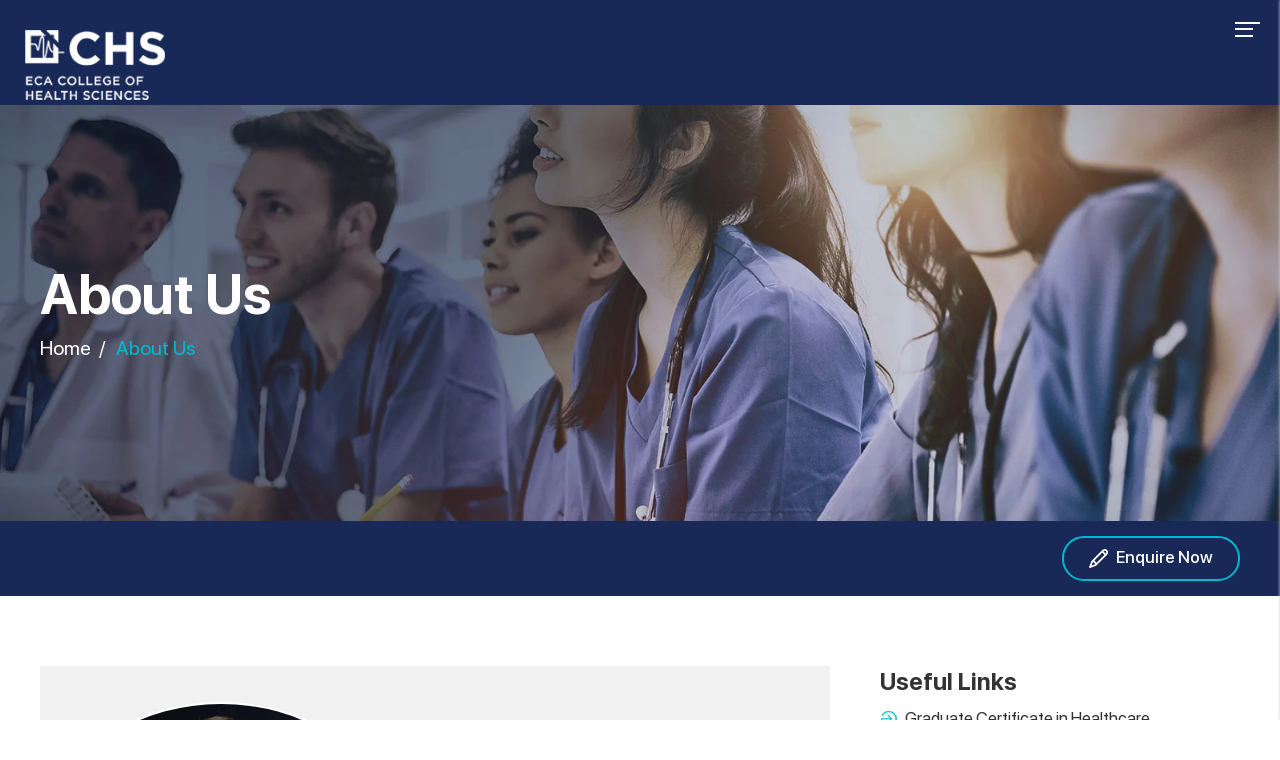

--- FILE ---
content_type: text/html; charset=UTF-8
request_url: https://chs.edu.au/about-us/
body_size: 16499
content:
<!doctype html>
<html dir="ltr" lang="en" prefix="og: https://ogp.me/ns#">
<!-- Meta Pixel Code -->
<script>
!function(f,b,e,v,n,t,s)
{if(f.fbq)return;n=f.fbq=function(){n.callMethod?
n.callMethod.apply(n,arguments):n.queue.push(arguments)};
if(!f._fbq)f._fbq=n;n.push=n;n.loaded=!0;n.version='2.0';
n.queue=[];t=b.createElement(e);t.async=!0;
t.src=v;s=b.getElementsByTagName(e)[0];
s.parentNode.insertBefore(t,s)}(window, document,'script',
'https://connect.facebook.net/en_US/fbevents.js');
fbq('init', '921004065193666');
fbq('track', 'PageView');
</script>
<noscript><img height="1" width="1" style="display:none"
src="https://www.facebook.com/tr?id=921004065193666&ev=PageView&noscript=1"
/></noscript>
<!-- End Meta Pixel Code -->
<head>
	
	<meta name="facebook-domain-verification" content="phmmfghnx49sqcag3as1x6v54v0u4o" />
<meta charset="UTF-8">
<meta name="viewport" content="width=device-width, initial-scale=1">
<!-- <link rel="icon" href="/images/favicon.png" type="image/x-icon">
<link rel="shortcut icon" href="/images/favicon.png" type="image/x-icon" />  -->
<link rel="stylesheet" href="https://chs.edu.au/wp-content/themes/chs/css/owl.carousel.min.css" /> 
<script type="text/javascript" src="https://chs.edu.au/wp-content/themes/chs/js/jquery-3.5.1.min.js"></script> 
<script data-minify="1" type="text/javascript" src="https://chs.edu.au/wp-content/cache/min/1/wp-content/themes/chs/js/owl.carousel.js?ver=1765779804"></script>
	<title>About Us - ECA College of Heath Sciences - CHS</title>
<link data-rocket-prefetch href="https://www.google-analytics.com" rel="dns-prefetch">
<link data-rocket-prefetch href="https://snap.licdn.com" rel="dns-prefetch">
<link data-rocket-prefetch href="https://www.googletagmanager.com" rel="dns-prefetch">
<link data-rocket-prefetch href="https://connect.facebook.net" rel="dns-prefetch">
<link data-rocket-prefetch href="https://googleads.g.doubleclick.net" rel="dns-prefetch"><link rel="preload" data-rocket-preload as="image" href="https://chs.edu.au/wp-content/themes/chs/images/innerbanner.jpg" fetchpriority="high">

		<!-- All in One SEO 4.9.1.1 - aioseo.com -->
	<meta name="description" content="Dr Scott Dickson Chief Executive Officer, Higher Education, Education Centre of Australia Principal Executive Officer, ECA College of Health Sciences Welcome to ECA Higher Education Institute Pty Ltd (ABN: 31627475790) trading as ECA College of Health Sciences (CHS) At CHS we care about your needs and aspirations. Our faculty and staff understand that education is" />
	<meta name="robots" content="max-image-preview:large" />
	<link rel="canonical" href="https://chs.edu.au/about-us/" />
	<meta name="generator" content="All in One SEO (AIOSEO) 4.9.1.1" />
		<meta property="og:locale" content="en_US" />
		<meta property="og:site_name" content="ECA College of Heath Sciences - CHS -" />
		<meta property="og:type" content="article" />
		<meta property="og:title" content="About Us - ECA College of Heath Sciences - CHS" />
		<meta property="og:description" content="Dr Scott Dickson Chief Executive Officer, Higher Education, Education Centre of Australia Principal Executive Officer, ECA College of Health Sciences Welcome to ECA Higher Education Institute Pty Ltd (ABN: 31627475790) trading as ECA College of Health Sciences (CHS) At CHS we care about your needs and aspirations. Our faculty and staff understand that education is" />
		<meta property="og:url" content="https://chs.edu.au/about-us/" />
		<meta property="article:published_time" content="2021-03-16T10:55:12+00:00" />
		<meta property="article:modified_time" content="2025-07-11T05:48:17+00:00" />
		<meta name="twitter:card" content="summary_large_image" />
		<meta name="twitter:title" content="About Us - ECA College of Heath Sciences - CHS" />
		<meta name="twitter:description" content="Dr Scott Dickson Chief Executive Officer, Higher Education, Education Centre of Australia Principal Executive Officer, ECA College of Health Sciences Welcome to ECA Higher Education Institute Pty Ltd (ABN: 31627475790) trading as ECA College of Health Sciences (CHS) At CHS we care about your needs and aspirations. Our faculty and staff understand that education is" />
		<script type="application/ld+json" class="aioseo-schema">
			{"@context":"https:\/\/schema.org","@graph":[{"@type":"BreadcrumbList","@id":"https:\/\/chs.edu.au\/about-us\/#breadcrumblist","itemListElement":[{"@type":"ListItem","@id":"https:\/\/chs.edu.au#listItem","position":1,"name":"Home","item":"https:\/\/chs.edu.au","nextItem":{"@type":"ListItem","@id":"https:\/\/chs.edu.au\/about-us\/#listItem","name":"About Us"}},{"@type":"ListItem","@id":"https:\/\/chs.edu.au\/about-us\/#listItem","position":2,"name":"About Us","previousItem":{"@type":"ListItem","@id":"https:\/\/chs.edu.au#listItem","name":"Home"}}]},{"@type":"Organization","@id":"https:\/\/chs.edu.au\/#organization","name":"ECA College of Heath Sciences - CHS","url":"https:\/\/chs.edu.au\/"},{"@type":"WebPage","@id":"https:\/\/chs.edu.au\/about-us\/#webpage","url":"https:\/\/chs.edu.au\/about-us\/","name":"About Us - ECA College of Heath Sciences - CHS","description":"Dr Scott Dickson Chief Executive Officer, Higher Education, Education Centre of Australia Principal Executive Officer, ECA College of Health Sciences Welcome to ECA Higher Education Institute Pty Ltd (ABN: 31627475790) trading as ECA College of Health Sciences (CHS) At CHS we care about your needs and aspirations. Our faculty and staff understand that education is","inLanguage":"en","isPartOf":{"@id":"https:\/\/chs.edu.au\/#website"},"breadcrumb":{"@id":"https:\/\/chs.edu.au\/about-us\/#breadcrumblist"},"datePublished":"2021-03-16T10:55:12+11:00","dateModified":"2025-07-11T15:48:17+10:00"},{"@type":"WebSite","@id":"https:\/\/chs.edu.au\/#website","url":"https:\/\/chs.edu.au\/","name":"ECA College of Heath Sciences - CHS","inLanguage":"en","publisher":{"@id":"https:\/\/chs.edu.au\/#organization"}}]}
		</script>
		<!-- All in One SEO -->

	<!-- Pixel Cat Facebook Pixel Code -->
	<script>
	!function(f,b,e,v,n,t,s){if(f.fbq)return;n=f.fbq=function(){n.callMethod?
	n.callMethod.apply(n,arguments):n.queue.push(arguments)};if(!f._fbq)f._fbq=n;
	n.push=n;n.loaded=!0;n.version='2.0';n.queue=[];t=b.createElement(e);t.async=!0;
	t.src=v;s=b.getElementsByTagName(e)[0];s.parentNode.insertBefore(t,s)}(window,
	document,'script','https://connect.facebook.net/en_US/fbevents.js' );
	fbq( 'init', '921004065193666' );	</script>
	<!-- DO NOT MODIFY -->
	<!-- End Facebook Pixel Code -->
	
<link rel="alternate" type="application/rss+xml" title="ECA College of Heath Sciences - CHS &raquo; Feed" href="https://chs.edu.au/feed/" />
<link rel="alternate" type="application/rss+xml" title="ECA College of Heath Sciences - CHS &raquo; Comments Feed" href="https://chs.edu.au/comments/feed/" />
<link rel="alternate" title="oEmbed (JSON)" type="application/json+oembed" href="https://chs.edu.au/wp-json/oembed/1.0/embed?url=https%3A%2F%2Fchs.edu.au%2Fabout-us%2F" />
<link rel="alternate" title="oEmbed (XML)" type="text/xml+oembed" href="https://chs.edu.au/wp-json/oembed/1.0/embed?url=https%3A%2F%2Fchs.edu.au%2Fabout-us%2F&#038;format=xml" />
<style id='wp-img-auto-sizes-contain-inline-css'>
img:is([sizes=auto i],[sizes^="auto," i]){contain-intrinsic-size:3000px 1500px}
/*# sourceURL=wp-img-auto-sizes-contain-inline-css */
</style>
<style id='wp-emoji-styles-inline-css'>

	img.wp-smiley, img.emoji {
		display: inline !important;
		border: none !important;
		box-shadow: none !important;
		height: 1em !important;
		width: 1em !important;
		margin: 0 0.07em !important;
		vertical-align: -0.1em !important;
		background: none !important;
		padding: 0 !important;
	}
/*# sourceURL=wp-emoji-styles-inline-css */
</style>
<link rel='stylesheet' id='wp-block-library-css' href='https://chs.edu.au/wp-includes/css/dist/block-library/style.min.css?ver=6.9' media='all' />
<style id='classic-theme-styles-inline-css'>
/*! This file is auto-generated */
.wp-block-button__link{color:#fff;background-color:#32373c;border-radius:9999px;box-shadow:none;text-decoration:none;padding:calc(.667em + 2px) calc(1.333em + 2px);font-size:1.125em}.wp-block-file__button{background:#32373c;color:#fff;text-decoration:none}
/*# sourceURL=/wp-includes/css/classic-themes.min.css */
</style>
<link data-minify="1" rel='stylesheet' id='aioseo/css/src/vue/standalone/blocks/table-of-contents/global.scss-css' href='https://chs.edu.au/wp-content/cache/min/1/wp-content/plugins/all-in-one-seo-pack/dist/Lite/assets/css/table-of-contents/global.e90f6d47.css?ver=1765779804' media='all' />
<style id='global-styles-inline-css'>
:root{--wp--preset--aspect-ratio--square: 1;--wp--preset--aspect-ratio--4-3: 4/3;--wp--preset--aspect-ratio--3-4: 3/4;--wp--preset--aspect-ratio--3-2: 3/2;--wp--preset--aspect-ratio--2-3: 2/3;--wp--preset--aspect-ratio--16-9: 16/9;--wp--preset--aspect-ratio--9-16: 9/16;--wp--preset--color--black: #000000;--wp--preset--color--cyan-bluish-gray: #abb8c3;--wp--preset--color--white: #ffffff;--wp--preset--color--pale-pink: #f78da7;--wp--preset--color--vivid-red: #cf2e2e;--wp--preset--color--luminous-vivid-orange: #ff6900;--wp--preset--color--luminous-vivid-amber: #fcb900;--wp--preset--color--light-green-cyan: #7bdcb5;--wp--preset--color--vivid-green-cyan: #00d084;--wp--preset--color--pale-cyan-blue: #8ed1fc;--wp--preset--color--vivid-cyan-blue: #0693e3;--wp--preset--color--vivid-purple: #9b51e0;--wp--preset--gradient--vivid-cyan-blue-to-vivid-purple: linear-gradient(135deg,rgb(6,147,227) 0%,rgb(155,81,224) 100%);--wp--preset--gradient--light-green-cyan-to-vivid-green-cyan: linear-gradient(135deg,rgb(122,220,180) 0%,rgb(0,208,130) 100%);--wp--preset--gradient--luminous-vivid-amber-to-luminous-vivid-orange: linear-gradient(135deg,rgb(252,185,0) 0%,rgb(255,105,0) 100%);--wp--preset--gradient--luminous-vivid-orange-to-vivid-red: linear-gradient(135deg,rgb(255,105,0) 0%,rgb(207,46,46) 100%);--wp--preset--gradient--very-light-gray-to-cyan-bluish-gray: linear-gradient(135deg,rgb(238,238,238) 0%,rgb(169,184,195) 100%);--wp--preset--gradient--cool-to-warm-spectrum: linear-gradient(135deg,rgb(74,234,220) 0%,rgb(151,120,209) 20%,rgb(207,42,186) 40%,rgb(238,44,130) 60%,rgb(251,105,98) 80%,rgb(254,248,76) 100%);--wp--preset--gradient--blush-light-purple: linear-gradient(135deg,rgb(255,206,236) 0%,rgb(152,150,240) 100%);--wp--preset--gradient--blush-bordeaux: linear-gradient(135deg,rgb(254,205,165) 0%,rgb(254,45,45) 50%,rgb(107,0,62) 100%);--wp--preset--gradient--luminous-dusk: linear-gradient(135deg,rgb(255,203,112) 0%,rgb(199,81,192) 50%,rgb(65,88,208) 100%);--wp--preset--gradient--pale-ocean: linear-gradient(135deg,rgb(255,245,203) 0%,rgb(182,227,212) 50%,rgb(51,167,181) 100%);--wp--preset--gradient--electric-grass: linear-gradient(135deg,rgb(202,248,128) 0%,rgb(113,206,126) 100%);--wp--preset--gradient--midnight: linear-gradient(135deg,rgb(2,3,129) 0%,rgb(40,116,252) 100%);--wp--preset--font-size--small: 13px;--wp--preset--font-size--medium: 20px;--wp--preset--font-size--large: 36px;--wp--preset--font-size--x-large: 42px;--wp--preset--spacing--20: 0.44rem;--wp--preset--spacing--30: 0.67rem;--wp--preset--spacing--40: 1rem;--wp--preset--spacing--50: 1.5rem;--wp--preset--spacing--60: 2.25rem;--wp--preset--spacing--70: 3.38rem;--wp--preset--spacing--80: 5.06rem;--wp--preset--shadow--natural: 6px 6px 9px rgba(0, 0, 0, 0.2);--wp--preset--shadow--deep: 12px 12px 50px rgba(0, 0, 0, 0.4);--wp--preset--shadow--sharp: 6px 6px 0px rgba(0, 0, 0, 0.2);--wp--preset--shadow--outlined: 6px 6px 0px -3px rgb(255, 255, 255), 6px 6px rgb(0, 0, 0);--wp--preset--shadow--crisp: 6px 6px 0px rgb(0, 0, 0);}:where(.is-layout-flex){gap: 0.5em;}:where(.is-layout-grid){gap: 0.5em;}body .is-layout-flex{display: flex;}.is-layout-flex{flex-wrap: wrap;align-items: center;}.is-layout-flex > :is(*, div){margin: 0;}body .is-layout-grid{display: grid;}.is-layout-grid > :is(*, div){margin: 0;}:where(.wp-block-columns.is-layout-flex){gap: 2em;}:where(.wp-block-columns.is-layout-grid){gap: 2em;}:where(.wp-block-post-template.is-layout-flex){gap: 1.25em;}:where(.wp-block-post-template.is-layout-grid){gap: 1.25em;}.has-black-color{color: var(--wp--preset--color--black) !important;}.has-cyan-bluish-gray-color{color: var(--wp--preset--color--cyan-bluish-gray) !important;}.has-white-color{color: var(--wp--preset--color--white) !important;}.has-pale-pink-color{color: var(--wp--preset--color--pale-pink) !important;}.has-vivid-red-color{color: var(--wp--preset--color--vivid-red) !important;}.has-luminous-vivid-orange-color{color: var(--wp--preset--color--luminous-vivid-orange) !important;}.has-luminous-vivid-amber-color{color: var(--wp--preset--color--luminous-vivid-amber) !important;}.has-light-green-cyan-color{color: var(--wp--preset--color--light-green-cyan) !important;}.has-vivid-green-cyan-color{color: var(--wp--preset--color--vivid-green-cyan) !important;}.has-pale-cyan-blue-color{color: var(--wp--preset--color--pale-cyan-blue) !important;}.has-vivid-cyan-blue-color{color: var(--wp--preset--color--vivid-cyan-blue) !important;}.has-vivid-purple-color{color: var(--wp--preset--color--vivid-purple) !important;}.has-black-background-color{background-color: var(--wp--preset--color--black) !important;}.has-cyan-bluish-gray-background-color{background-color: var(--wp--preset--color--cyan-bluish-gray) !important;}.has-white-background-color{background-color: var(--wp--preset--color--white) !important;}.has-pale-pink-background-color{background-color: var(--wp--preset--color--pale-pink) !important;}.has-vivid-red-background-color{background-color: var(--wp--preset--color--vivid-red) !important;}.has-luminous-vivid-orange-background-color{background-color: var(--wp--preset--color--luminous-vivid-orange) !important;}.has-luminous-vivid-amber-background-color{background-color: var(--wp--preset--color--luminous-vivid-amber) !important;}.has-light-green-cyan-background-color{background-color: var(--wp--preset--color--light-green-cyan) !important;}.has-vivid-green-cyan-background-color{background-color: var(--wp--preset--color--vivid-green-cyan) !important;}.has-pale-cyan-blue-background-color{background-color: var(--wp--preset--color--pale-cyan-blue) !important;}.has-vivid-cyan-blue-background-color{background-color: var(--wp--preset--color--vivid-cyan-blue) !important;}.has-vivid-purple-background-color{background-color: var(--wp--preset--color--vivid-purple) !important;}.has-black-border-color{border-color: var(--wp--preset--color--black) !important;}.has-cyan-bluish-gray-border-color{border-color: var(--wp--preset--color--cyan-bluish-gray) !important;}.has-white-border-color{border-color: var(--wp--preset--color--white) !important;}.has-pale-pink-border-color{border-color: var(--wp--preset--color--pale-pink) !important;}.has-vivid-red-border-color{border-color: var(--wp--preset--color--vivid-red) !important;}.has-luminous-vivid-orange-border-color{border-color: var(--wp--preset--color--luminous-vivid-orange) !important;}.has-luminous-vivid-amber-border-color{border-color: var(--wp--preset--color--luminous-vivid-amber) !important;}.has-light-green-cyan-border-color{border-color: var(--wp--preset--color--light-green-cyan) !important;}.has-vivid-green-cyan-border-color{border-color: var(--wp--preset--color--vivid-green-cyan) !important;}.has-pale-cyan-blue-border-color{border-color: var(--wp--preset--color--pale-cyan-blue) !important;}.has-vivid-cyan-blue-border-color{border-color: var(--wp--preset--color--vivid-cyan-blue) !important;}.has-vivid-purple-border-color{border-color: var(--wp--preset--color--vivid-purple) !important;}.has-vivid-cyan-blue-to-vivid-purple-gradient-background{background: var(--wp--preset--gradient--vivid-cyan-blue-to-vivid-purple) !important;}.has-light-green-cyan-to-vivid-green-cyan-gradient-background{background: var(--wp--preset--gradient--light-green-cyan-to-vivid-green-cyan) !important;}.has-luminous-vivid-amber-to-luminous-vivid-orange-gradient-background{background: var(--wp--preset--gradient--luminous-vivid-amber-to-luminous-vivid-orange) !important;}.has-luminous-vivid-orange-to-vivid-red-gradient-background{background: var(--wp--preset--gradient--luminous-vivid-orange-to-vivid-red) !important;}.has-very-light-gray-to-cyan-bluish-gray-gradient-background{background: var(--wp--preset--gradient--very-light-gray-to-cyan-bluish-gray) !important;}.has-cool-to-warm-spectrum-gradient-background{background: var(--wp--preset--gradient--cool-to-warm-spectrum) !important;}.has-blush-light-purple-gradient-background{background: var(--wp--preset--gradient--blush-light-purple) !important;}.has-blush-bordeaux-gradient-background{background: var(--wp--preset--gradient--blush-bordeaux) !important;}.has-luminous-dusk-gradient-background{background: var(--wp--preset--gradient--luminous-dusk) !important;}.has-pale-ocean-gradient-background{background: var(--wp--preset--gradient--pale-ocean) !important;}.has-electric-grass-gradient-background{background: var(--wp--preset--gradient--electric-grass) !important;}.has-midnight-gradient-background{background: var(--wp--preset--gradient--midnight) !important;}.has-small-font-size{font-size: var(--wp--preset--font-size--small) !important;}.has-medium-font-size{font-size: var(--wp--preset--font-size--medium) !important;}.has-large-font-size{font-size: var(--wp--preset--font-size--large) !important;}.has-x-large-font-size{font-size: var(--wp--preset--font-size--x-large) !important;}
:where(.wp-block-post-template.is-layout-flex){gap: 1.25em;}:where(.wp-block-post-template.is-layout-grid){gap: 1.25em;}
:where(.wp-block-term-template.is-layout-flex){gap: 1.25em;}:where(.wp-block-term-template.is-layout-grid){gap: 1.25em;}
:where(.wp-block-columns.is-layout-flex){gap: 2em;}:where(.wp-block-columns.is-layout-grid){gap: 2em;}
:root :where(.wp-block-pullquote){font-size: 1.5em;line-height: 1.6;}
/*# sourceURL=global-styles-inline-css */
</style>
<link rel='stylesheet' id='pafe-extension-style-free-css' href='https://chs.edu.au/wp-content/plugins/piotnet-addons-for-elementor/assets/css/minify/extension.min.css?ver=2.4.36' media='all' />
<link data-minify="1" rel='stylesheet' id='sid-style-css' href='https://chs.edu.au/wp-content/cache/min/1/wp-content/themes/chs/style.css?ver=1765779804' media='all' />
<link rel='stylesheet' id='exad-slick-css' href='https://chs.edu.au/wp-content/plugins/exclusive-addons-for-elementor/assets/vendor/css/slick.min.css?ver=6.9' media='all' />
<link data-minify="1" rel='stylesheet' id='exad-slick-theme-css' href='https://chs.edu.au/wp-content/cache/min/1/wp-content/plugins/exclusive-addons-for-elementor/assets/vendor/css/slick-theme.min.css?ver=1765779804' media='all' />
<link data-minify="1" rel='stylesheet' id='exad-image-hover-css' href='https://chs.edu.au/wp-content/cache/min/1/wp-content/plugins/exclusive-addons-for-elementor/assets/vendor/css/imagehover.css?ver=1765779804' media='all' />
<link rel='stylesheet' id='exad-swiperv5-css' href='https://chs.edu.au/wp-content/plugins/exclusive-addons-for-elementor/assets/vendor/css/swiper.min.css?ver=2.7.9.8' media='all' />
<link data-minify="1" rel='stylesheet' id='exad-main-style-css' href='https://chs.edu.au/wp-content/cache/min/1/wp-content/plugins/exclusive-addons-for-elementor/assets/css/exad-styles.min.css?ver=1765779804' media='all' />
<script src="https://chs.edu.au/wp-includes/js/jquery/jquery.min.js?ver=3.7.1" id="jquery-core-js"></script>
<script src="https://chs.edu.au/wp-includes/js/jquery/jquery-migrate.min.js?ver=3.4.1" id="jquery-migrate-js"></script>
<script src="https://chs.edu.au/wp-content/plugins/piotnet-addons-for-elementor/assets/js/minify/extension.min.js?ver=2.4.36" id="pafe-extension-free-js"></script>
<link rel="https://api.w.org/" href="https://chs.edu.au/wp-json/" /><link rel="alternate" title="JSON" type="application/json" href="https://chs.edu.au/wp-json/wp/v2/pages/26" /><link rel="EditURI" type="application/rsd+xml" title="RSD" href="https://chs.edu.au/xmlrpc.php?rsd" />
<meta name="generator" content="WordPress 6.9" />
<link rel='shortlink' href='https://chs.edu.au/?p=26' />
<style type='text/css'> .ae_data .elementor-editor-element-setting {
            display:none !important;
            }
            </style>			<!-- DO NOT COPY THIS SNIPPET! Start of Page Analytics Tracking for HubSpot WordPress plugin v11.3.33-->
			<script class="hsq-set-content-id" data-content-id="standard-page">
				var _hsq = _hsq || [];
				_hsq.push(["setContentType", "standard-page"]);
			</script>
			<!-- DO NOT COPY THIS SNIPPET! End of Page Analytics Tracking for HubSpot WordPress plugin -->
			<meta name="generator" content="Elementor 3.33.4; features: additional_custom_breakpoints; settings: css_print_method-internal, google_font-enabled, font_display-auto">
<style>.recentcomments a{display:inline !important;padding:0 !important;margin:0 !important;}</style>			<style>
				.e-con.e-parent:nth-of-type(n+4):not(.e-lazyloaded):not(.e-no-lazyload),
				.e-con.e-parent:nth-of-type(n+4):not(.e-lazyloaded):not(.e-no-lazyload) * {
					background-image: none !important;
				}
				@media screen and (max-height: 1024px) {
					.e-con.e-parent:nth-of-type(n+3):not(.e-lazyloaded):not(.e-no-lazyload),
					.e-con.e-parent:nth-of-type(n+3):not(.e-lazyloaded):not(.e-no-lazyload) * {
						background-image: none !important;
					}
				}
				@media screen and (max-height: 640px) {
					.e-con.e-parent:nth-of-type(n+2):not(.e-lazyloaded):not(.e-no-lazyload),
					.e-con.e-parent:nth-of-type(n+2):not(.e-lazyloaded):not(.e-no-lazyload) * {
						background-image: none !important;
					}
				}
			</style>
			<link rel="icon" href="https://chs.edu.au/wp-content/uploads/2021/10/cropped-chs-website-logo-32x32.png" sizes="32x32" />
<link rel="icon" href="https://chs.edu.au/wp-content/uploads/2021/10/cropped-chs-website-logo-192x192.png" sizes="192x192" />
<link rel="apple-touch-icon" href="https://chs.edu.au/wp-content/uploads/2021/10/cropped-chs-website-logo-180x180.png" />
<meta name="msapplication-TileImage" content="https://chs.edu.au/wp-content/uploads/2021/10/cropped-chs-website-logo-270x270.png" />
		<style id="wp-custom-css">
			
/* 	.headerbg.fullwidth {
    background: #7a7a7a57;
} */

	.headerbg.fullwidth {
    background: #182958;
}

.stcontent span {
    color: white;
}

#menu-item-81 {
    display: none;
}
@media (min-width: 768px) { .banneritem {
    position: relative;
    color: var(--white);
    height: 694px;
}

.bleft {
    background: #4c4c4c5c;
    padding: 20px;
    border-radius: 5px;
}


}
.page-template-Sexual-Harassment h1 {
    width: 50%;
}
.page-template-Sexual-Harassment .stcontent {
    max-width: 62%;
}

.page-template-Sexual-Harassment 
.accordionsection{
	    padding-bottom: 40px;
}

.page-template-Sexual-Harassment .accordionlist{
	margin-top: 0px;
}



.futurecontent ul li a{
display: flex;
justify-content: start;
align-items: center;
/* gap: 10px; */
}

section.accordionsection.innerpage.fullwidth.processpage{
	background:#F4F4F4;
}

.sexual-health{
	padding-top:0px;
}
.image-popup{
	margin-bottom: 0 !important;
}
.exad-modal-item.modal-vimeo .exad-modal-content .exad-close-btn{
	top: 0 !important;
	right: 0 !important;
}
.exad-modal-item.modal-vimeo .exad-modal-content .exad-close-btn span::before{
	width: 15px !important;
	background: #000 !important;
}
.exad-modal-item.modal-vimeo .exad-modal-content .exad-close-btn span::after{
	height: 15px !important;
	background: #000 !important;
}
.image-center img{
	display: block;
	margin-right: auto;
	margin-left: auto;
	
}
.align-items-start{
	align-items: start !important;
}
.image-popup button:hover{
	cursor: pointer;
}
.exad-modal-item{
	border: .5px solid #000;
}
.exad-modal-wrapper .exad-modal-button .exad-modal-image-action.image-modal{
	padding: 10px 19px !important;
}
@media (max-width: 867px){
	.image-popup img{
		width: 100% !important;
	}
}

.innercontent .teamdt .dtimg img{
	height: auto;
}

/* 	accreditation section in about us
} */
    .chs-accreditation-container {
      display: flex;
      justify-content: space-between;
      align-items: flex-start;
      gap: 40px;
      flex-wrap: wrap;
      width: 100%;
			padding-top:20px;
    }
  
    .chs-accreditation-block {
      max-width: 300px;
      margin-bottom: 0;
    }
  
/*     .chs-accreditation-block h2 {
      color: #182858;
      font-family: "Roboto", system-ui, sans-serif;
      font-weight: 600;
      font-size: 30px;
      line-height: 1.2;
      margin: 0 0 1rem;
      text-align: left;
    } */
  
/*     @media (max-width: 1023px) {
      .chs-accreditation-block h2 {
        font-size: 30px;
      }
    } */
  
    @media (max-width: 767px) {
/*       .chs-accreditation-block h2 {
        font-size: 26px;
      } */
    }
  
/*     .chs-accreditation-block p {
      font-size: 16px;
      color: #555;
      margin-bottom: 20px;
      text-align: left;
    } */
  
    .chs-accreditation-logo {
      max-height: 100px;
      width: auto;
      max-width: 100%;
      height: auto;
      object-fit: contain;
      display: block;
      margin: 0;
    }
  
    @media (max-width: 768px) {
      .chs-accreditation-container {
        flex-direction: column;
        align-items: flex-start;
        gap: 20px;
      }
  
      .chs-accreditation-block {
        min-width: 0;
        max-width: 100%;
        margin-bottom: 20px;
      }
  
      .chs-accreditation-block h2,
      .chs-accreditation-block p {
        text-align: left;
      }
  
      .chs-accreditation-logo {
        max-height: 80px;
        width: auto;
        height: auto;
        margin: 0;
      }
  
      .chs-accreditation-logo.chs-teqsa-logo {
        max-height: 50px !important;
        width: auto;
        height: auto;
      }
    }		</style>
			
	<!-- Google Tag Manager -->
<script>(function(w,d,s,l,i){w[l]=w[l]||[];w[l].push({'gtm.start':
new Date().getTime(),event:'gtm.js'});var f=d.getElementsByTagName(s)[0],
j=d.createElement(s),dl=l!='dataLayer'?'&l='+l:'';j.async=true;j.src=
'https://www.googletagmanager.com/gtm.js?id='+i+dl;f.parentNode.insertBefore(j,f);
})(window,document,'script','dataLayer','GTM-TPTH4H2');</script>
<!-- End Google Tag Manager -->
	
	<!-- Global site tag (gtag.js) - Google Analytics -->
<script async src="https://www.googletagmanager.com/gtag/js?id=G-EHBE5ZRH5D"></script>
<script>
  window.dataLayer = window.dataLayer || [];
  function gtag(){dataLayer.push(arguments);}
  gtag('js', new Date());

  gtag('config', 'G-EHBE5ZRH5D');
</script>
	
<style id="rocket-lazyrender-inline-css">[data-wpr-lazyrender] {content-visibility: auto;}</style><meta name="generator" content="WP Rocket 3.20.2" data-wpr-features="wpr_minify_js wpr_preconnect_external_domains wpr_automatic_lazy_rendering wpr_oci wpr_minify_css wpr_preload_links wpr_desktop" /></head>
	
<body class="wp-singular page-template page-template-aboutus-page page-template-aboutus-page-php page page-id-26 page-parent wp-theme-chs exclusive-addons-elementor elementor-default elementor-kit-1450">
	<!-- Google Tag Manager (noscript) -->
<noscript><iframe src="https://www.googletagmanager.com/ns.html?id=GTM-TPTH4H2"
height="0" width="0" style="display:none;visibility:hidden"></iframe></noscript>
<!-- End Google Tag Manager (noscript) -->
 <!-- <a class="skip-link screen-reader-text" href="#primary"></a> -->
<header  id="masthead" class="site-header fullwidth">
	<div  class="headerbg fullwidth">
		<div  class="container">
			<div class="logo"><a href="https://chs.edu.au"> <img src="https://chs.edu.au/wp-content/themes/chs/images/logo.png" alt="CHS" /></a></div>
			<div class="navicon"><span></span></div> 
			<div class="topmenu"><ul id="menu-header-menu" class="menu"><li id="menu-item-10" class="menu-item menu-item-type-custom menu-item-object-custom menu-item-home menu-item-10"><a href="https://chs.edu.au/">Home</a></li>
<li id="menu-item-2749" class="menu-item menu-item-type-custom menu-item-object-custom current-menu-item menu-item-has-children menu-item-2749"><a href="https://chs.edu.au/about-us/" aria-current="page">About Us</a>
<ul class="sub-menu">
	<li id="menu-item-830" class="menu-item menu-item-type-post_type menu-item-object-page menu-item-830"><a href="https://chs.edu.au/about-us/welcome-to-chs/">Welcome to CHS</a></li>
	<li id="menu-item-1891" class="menu-item menu-item-type-post_type menu-item-object-page menu-item-1891"><a href="https://chs.edu.au/vision-mission-values/">Vision, Mission &#038; Values</a></li>
	<li id="menu-item-848" class="menu-item menu-item-type-post_type menu-item-object-page menu-item-848"><a href="https://chs.edu.au/campus/">Campus</a></li>
	<li id="menu-item-2637" class="menu-item menu-item-type-custom menu-item-object-custom menu-item-has-children menu-item-2637"><a href="#">CHS Boards</a>
	<ul class="sub-menu">
		<li id="menu-item-2635" class="menu-item menu-item-type-post_type menu-item-object-page menu-item-2635"><a href="https://chs.edu.au/governance/">Governance</a></li>
		<li id="menu-item-2636" class="menu-item menu-item-type-post_type menu-item-object-page menu-item-2636"><a href="https://chs.edu.au/leadership/">Leadership</a></li>
	</ul>
</li>
	<li id="menu-item-2819" class="menu-item menu-item-type-custom menu-item-object-custom menu-item-2819"><a href="https://chs.edu.au/wp-content/uploads/2024/03/CHS-Strategic-Plan.pdf">Strategic Plan</a></li>
	<li id="menu-item-845" class="menu-item menu-item-type-post_type menu-item-object-page menu-item-845"><a href="https://chs.edu.au/meet-chs-academics/">Meet CHS Academics</a></li>
	<li id="menu-item-1068" class="menu-item menu-item-type-custom menu-item-object-custom menu-item-1068"><a target="_blank" href="https://eca.edu.au/who-we-are/#about-eca">About ECA</a></li>
</ul>
</li>
<li id="menu-item-34" class="menu-item menu-item-type-post_type menu-item-object-page menu-item-has-children menu-item-34"><a href="https://chs.edu.au/courses/">Courses</a>
<ul class="sub-menu">
	<li id="menu-item-946" class="menu-item menu-item-type-post_type menu-item-object-course menu-item-946"><a href="https://chs.edu.au/course/master-of-health-management/">Master of Health Management</a></li>
	<li id="menu-item-945" class="menu-item menu-item-type-post_type menu-item-object-course menu-item-945"><a href="https://chs.edu.au/course/graduate-diploma-in-health-management/">Graduate Diploma in Health Management</a></li>
	<li id="menu-item-944" class="menu-item menu-item-type-post_type menu-item-object-course menu-item-944"><a href="https://chs.edu.au/course/graduate-certificate-in-health-management/">Graduate Certificate in Health Management</a></li>
	<li id="menu-item-3763" class="menu-item menu-item-type-custom menu-item-object-custom menu-item-3763"><a href="/fees-and-scholarship/">Fees</a></li>
</ul>
</li>
<li id="menu-item-5077" class="menu-item menu-item-type-custom menu-item-object-custom menu-item-5077"><a href="/online-health-management-courses">Online Courses</a></li>
<li id="menu-item-252" class="menu-item menu-item-type-post_type menu-item-object-page menu-item-has-children menu-item-252"><a href="https://chs.edu.au/future-student/">Future Students</a>
<ul class="sub-menu">
	<li id="menu-item-2777" class="menu-item menu-item-type-custom menu-item-object-custom menu-item-2777"><a href="https://chs.edu.au/courses/">Find A Course</a></li>
	<li id="menu-item-1059" class="menu-item menu-item-type-post_type menu-item-object-page menu-item-1059"><a href="https://chs.edu.au/the-chs-advantage/">The CHS Advantage</a></li>
	<li id="menu-item-878" class="menu-item menu-item-type-post_type menu-item-object-page menu-item-878"><a href="https://chs.edu.au/domestic-students/">Domestic Students</a></li>
	<li id="menu-item-347" class="menu-item menu-item-type-post_type menu-item-object-page menu-item-has-children menu-item-347"><a href="https://chs.edu.au/international-students/">International Students</a>
	<ul class="sub-menu">
		<li id="menu-item-893" class="menu-item menu-item-type-post_type menu-item-object-page menu-item-893"><a href="https://chs.edu.au/international-students/living-overseas/">Living in Australia</a></li>
		<li id="menu-item-1114" class="menu-item menu-item-type-post_type menu-item-object-page menu-item-1114"><a href="https://chs.edu.au/living-in-sydney/">Living in Sydney</a></li>
		<li id="menu-item-1286" class="menu-item menu-item-type-post_type menu-item-object-page menu-item-1286"><a href="https://chs.edu.au/living-in-sydney/living-in-brisbane/">Living in Brisbane</a></li>
	</ul>
</li>
	<li id="menu-item-5181" class="menu-item menu-item-type-custom menu-item-object-custom menu-item-5181"><a href="https://chs.edu.au/wp-content/uploads/2025/06/Our-Guarantee-to-you.pdf">Our Guarantee to You</a></li>
	<li id="menu-item-3818" class="menu-item menu-item-type-custom menu-item-object-custom menu-item-3818"><a href="/current-students/">Student Support and Services</a></li>
	<li id="menu-item-3819" class="menu-item menu-item-type-custom menu-item-object-custom menu-item-3819"><a href="/sexual-assault-and-sexual-harassment/">Sexual, Gender Based Assault/ Harassment/ Violence</a></li>
	<li id="menu-item-875" class="menu-item menu-item-type-post_type menu-item-object-page menu-item-875"><a href="https://chs.edu.au/visa-information/">Visa Information</a></li>
	<li id="menu-item-999" class="menu-item menu-item-type-post_type menu-item-object-page menu-item-999"><a href="https://chs.edu.au/ask-a-question-enquire-now/">Ask a Question – Enquire Now!</a></li>
	<li id="menu-item-2743" class="menu-item menu-item-type-post_type menu-item-object-page menu-item-2743"><a href="https://chs.edu.au/chs-policies-procedures-and-forms/">CHS Policies, Procedures and Forms</a></li>
</ul>
</li>
<li id="menu-item-139" class="menu-item menu-item-type-post_type menu-item-object-page menu-item-has-children menu-item-139"><a href="https://chs.edu.au/current-students/">Current Students</a>
<ul class="sub-menu">
	<li id="menu-item-3654" class="menu-item menu-item-type-custom menu-item-object-custom menu-item-3654"><a href="/academic-calendar/">Academic Calendar</a></li>
	<li id="menu-item-4999" class="menu-item menu-item-type-custom menu-item-object-custom menu-item-4999"><a href="/academic-awards/">Academic Awards</a></li>
	<li id="menu-item-3640" class="menu-item menu-item-type-custom menu-item-object-custom menu-item-3640"><a href="https://www.chsstudenthub.com/">CHS Student Hub</a></li>
	<li id="menu-item-4807" class="menu-item menu-item-type-custom menu-item-object-custom menu-item-4807"><a href="/key-academic-contacts/">Key Academic Contacts</a></li>
	<li id="menu-item-1074" class="menu-item menu-item-type-custom menu-item-object-custom menu-item-1074"><a href="/current-students">Manage Your Course</a></li>
	<li id="menu-item-5345" class="menu-item menu-item-type-custom menu-item-object-custom menu-item-5345"><a href="/my-study-planner/">My Study Planner</a></li>
	<li id="menu-item-1075" class="menu-item menu-item-type-custom menu-item-object-custom menu-item-1075"><a href="/current-students">Your Studies</a></li>
	<li id="menu-item-1076" class="menu-item menu-item-type-custom menu-item-object-custom menu-item-1076"><a href="/current-students">Student Services and Support</a></li>
	<li id="menu-item-3815" class="menu-item menu-item-type-custom menu-item-object-custom menu-item-3815"><a href="/sexual-assault-and-sexual-harassment/">Sexual, Gender Based Assault/ Harassment/ Violence</a></li>
	<li id="menu-item-1162" class="menu-item menu-item-type-post_type menu-item-object-page menu-item-1162"><a href="https://chs.edu.au/chs-policies-procedures-and-forms/">CHS Policies, Procedures and Forms</a></li>
	<li id="menu-item-1592" class="menu-item menu-item-type-post_type menu-item-object-page menu-item-1592"><a target="_blank" href="https://chs.edu.au/pay-fees/">Pay Fees</a></li>
</ul>
</li>
<li id="menu-item-4611" class="menu-item menu-item-type-custom menu-item-object-custom menu-item-has-children menu-item-4611"><a href="#">Contact Us</a>
<ul class="sub-menu">
	<li id="menu-item-4612" class="menu-item menu-item-type-custom menu-item-object-custom menu-item-4612"><a href="/contact-us">Future Students</a></li>
	<li id="menu-item-4613" class="menu-item menu-item-type-custom menu-item-object-custom menu-item-4613"><a href="https://eca.edu.au/agent-portal/">Agent Portal</a></li>
</ul>
</li>
<li id="menu-item-3538" class="menu-item menu-item-type-custom menu-item-object-custom menu-item-3538"><a href="https://student-eca.studylink.com/index.cfm?event=security.showLogin&#038;brand=CHS&#038;custInstID=CHS">Apply Now</a></li>
<li id="menu-item-86" class="searchlink menu-item menu-item-type-custom menu-item-object-custom menu-item-86"><a href="#">Search</a></li>
<li id="menu-item-85" class="loginlink menu-item menu-item-type-custom menu-item-object-custom menu-item-85"><a href="https://eca-health.instructure.com/login/canvas">Student Login</a></li>
</ul>				<div class="searchbg">
					<form role="search" method="get" id="searchform" class="searchform" action="https://chs.edu.au/"> 
			        <label class="screen-reader-text" for="s"></label>
			        <input type="text" value="" name="s" id="s" class="searchinput" placeholder="Search" />
			        <input type="submit" id="searchsubmit" value="Search" />			    
					</form>
				</div>
			</div> 
		</div>
	</div>  
</header><!-- #masthead -->
 
<section  class="fullwidth detailbanner">
<img src=" https://chs.edu.au/wp-content/themes/chs/images/innerbanner.jpg "> 
  <div  class="container">
    <div  class="headwidth"> 
      <h1>About Us</h1> 
      <ul>
  <li><a href="/">Home</a></li> 
    <li>About Us</li> 
</ul> 
    </div> 
  </div>
</div>
</section>
<section  class="dtbants fullwidth"> 
    <div  class="container"> 
        <ul> 
          <li><a href="/contact-us" class="btnlink"><i class="inqicon"></i> Enquire Now</a></li>
        </ul> 
    </div> 
</section>
 

 
<section  class="innerpage fullwidth">
  <div  class="container">
      <div  class="withleftcont">
        <div class="topabout">
<div>
<p><img fetchpriority="high" decoding="async" class="alignnone size-medium wp-image-1868" src="/wp-content/uploads/2023/10/Scott_Dickson.webp" alt="" width="300" height="200" /></p>
<p><strong>Dr Scott Dickson</strong></p>
<p><strong>Chief Executive Officer, Higher Education, Education Centre of Australia</strong></p>
<p><strong>Principal Executive Officer, ECA College of Health Sciences</strong></p>
<p>Welcome to ECA Higher Education Institute Pty Ltd (ABN: 31627475790) trading as ECA College of Health Sciences (CHS)</p>
</div>
<div>At CHS we care about your needs and aspirations. Our faculty and staff understand that education is the key to intellectual enrichment, acquisition of fresh perspectives and professional advancement. Our courses are uniquely designed to impart management and leadership knowledge related to healthcare. We aim to develop the next generation of health managers and leaders who can act as agents of change and respond to the needs of the community and wider stakeholders. Our courses are designed to be engaging, challenging, flexible and rewarding. Our faculty and staff are here to help you realise your aspirations and achieve your personal goals. I would like to invite you to take a tour of our College and the facilities and services we provide. It is important that you familiarise yourself with the requirements of your course and the support and services that are available to help you complete your course successfully.</div>
</div>
 

                <div class="aboutpagecontent"> 
          <ul> 
             
            <li class="aboutlist1">
              <div class="strollpart" id="strategy"></div>
             
               <div class="fullwidth">                
                <h2>Strategy</h2>
                                <p>CHS has enacted policies and put in place practices to ensure that we provide a collegial environment free from unlawful discrimination and harassment, protecting all staff and students regardless of gender, age, race, disability, orientation or ethnic background.</p>
 
                              </div>
              
                          <div class="fullwidth accordionlist">
              <ul>
                 
                <li>
                <div class="acbox"> 
                                <div class="sectiontitle">Indigenous Support</div> 
                                                <div class="sectioncontent "><p>CHS is committed to making a contribution through its educational programs to ‘Closing the Gap’ by reducing disadvantages entrenched towards Aboriginal and Torres Strait Islander people with respect to life expectancy, child mortality, access to early childhood education, educational achievement, and employment outcomes. To achieve this commitment, CHS will align its activities to the five dimensions of reconciliation developed by Reconciliation Australia regarding: race relations, equality and equity, unity, institutional integrity, and historical acceptance. CHS is committed to make their educational programs accessible to the Australian Indigenous community in order to contribute to:</p>
<ul class="clearfix">
<li>Improving Australian Indigenous postgraduate progression and completion rates to levels commensurate with those of other Australians</li>
<li>Increase Indigenous participation in the life of the College</li>
<li>Collaborate with Indigenous people to ensure the inclusion of appropriate Indigenous content in curriculum across CHS programs where relevant</li>
<li>Acknowledge Indigenous culture across CHS operations where appropriate</li>
<li>Foster Indigenous awareness and encourage student projects on Indigenous health to promote Indigenous health and welfare</li>
</ul>
</div> 
                                </div>
                </li>
                 
                <li>
                <div class="acbox"> 
                                <div class="sectiontitle">Disability Support</div> 
                                                <div class="sectioncontent "><p>CHS is aware that the best means of dealing with entrenched attitudes towards people with disability is through education and promotion of exemplary conduct that can lead to greater social cohesion within the College community. CHS is committed to making reasonable adjustments to meet the needs of students and staff with disability. CHS promotes an environment that values diversity and inclusiveness. CHS is committed to attending to the needs of individual students with disability in terms of facilitating their participation in the CHS’s workplace, educational programs and events as far as practicable</p>
</div> 
                                </div>
                </li>
                 
                <li>
                <div class="acbox"> 
                                <div class="sectiontitle">LGBTIQ + Inclusion</div> 
                                                <div class="sectioncontent "><p>CHS recognises and celebrates diversity including supporting LGBTIQ + Inclusion community.<br />
Ally Network &#8211; The Ally network comprises staff and students to develop, plan and create action plans to support the LGBTIQ+ community and engage in social events</p>
</div> 
                                </div>
                </li>
                 
                <li>
                <div class="acbox"> 
                                <div class="sectiontitle">Cultural Diversity</div> 
                                                <div class="sectioncontent "><p>CHS will celebrate cultural diversity through a range of events and activities, including:</p>
<ul class="clearfix">
<li>Celebrating days of Cultural Significance to support understanding of the many faiths, cultures and ethnicities that compose the contemporary Australian society</li>
<li>Providing Cultural Orientation Programs</li>
<li>Connect with Students and Staff to share expertise in cultural diversity and developing multi-cultural events throughout the year</li>
</ul>
</div> 
                                </div>
                </li>
                 
                <li>
                <div class="acbox"> 
                                <div class="sectiontitle">Low Socio Economic Background (domestic students only)</div> 
                                                <div class="sectioncontent "><p>Educational disadvantage is a reality faced by many Indigenous students and also from low socioeconomic backgrounds. CHS is committed to making a contribution to this group by:</p>
<ul class="clearfix">
<li>Giving equal opportunities around the access students have to resources and facilities available to students, as well as to effective teachers</li>
<li>Scholarship given to selected students from low socioeconomic background based on merit</li>
<li>Alternative pathways to admission into the courses offered by CHS</li>
</ul>
</div> 
                                </div>
                </li>
                              </ul> 
            </div>
                        </li>
             
            <li class="aboutlist2">
              <div class="strollpart" id="complaints_and_grievances"></div>
             
               <div class="fullwidth">                
                <h2>Complaints and Grievances</h2>
                                <p>We take allegations of assault, bullying, harassment and discrimination very seriously. If you have been assaulted, threatened, harassed or discriminated because of your race, age, religion, sexuality, age, disability or gender identify, please follow the <a href="https://chs.edu.au/wp-content/uploads/2024/11/CHSQF058-Student-Non-academic-Grievances-and-Appeals-Policy-and-Procedure.pdf">Student Non-Academic Grievances and Appeals Policy and Procedure.</a></p>
<p>For any incidents involving sexual harassment or gender-based discrimination/violence, please report the Incident <a href="https://www.chsstudenthub.com/sash-incident-report" target="_blank" rel="noopener">online</a> immediately.</p>
 
                              </div>
              
                        </li>
             
            <li class="aboutlist3">
              <div class="strollpart" id="chs_governance_and_leadership"></div>
             
               <div class="fullwidth">                
                <h2>CHS Governance and Leadership</h2>
                                <p><!--
 	

<li><a href="/about-us/chs-academic-board">CHS Academic Board</a></li>


--></p>
<h3>Find more about CHS Governance <a href="https://chs.edu.au/governance/" target="_blank" rel="noopener">here</a>.</h3>
<h3>Find more about CHS Leadership <a href="https://chs.edu.au/leadership/" target="_blank" rel="noopener">here</a>.</h3>
 
                              </div>
              
                        </li>
             
            <li class="aboutlist4">
              <div class="strollpart" id="accreditation"></div>
             
               <div class="fullwidth">                
                <h2>Accreditation</h2>
                                <p>The Tertiary Education Quality and Standards Agency (TEQSA) has approved CHS as a registered Institute of Higher Education and accredited its courses.</p>
<p>TEQSA Provider Number: PRV: 14334.</p>
<p>TEQSA Provider Category: Institute of Higher Education</p>
<div class="chs-accreditation-container">
<div class="chs-accreditation-block">
<h2>Accredited By</h2>
<p>All of our courses are accredited by TEQSA.<br />
<a href="https://www.teqsa.gov.au/provider/eca-higher-education-institute-pty-ltd" target="_blank" rel="noopener"><br />
<img decoding="async" class="chs-accreditation-logo chs-teqsa-logo" src="/wp-content/uploads/2025/07/teqsa-logo.png" alt="TEQSA - Tertiary Education Quality and Standards Agency Logo" /><br />
</a></p>
</div>
<div class="chs-accreditation-block">
<h2>Membership</h2>
<p><a href="https://ihea.edu.au/members-directory/eca-college-of-health-sciences/" target="_blank" rel="noopener"><br />
<img decoding="async" class="chs-accreditation-logo" src="/wp-content/uploads/2025/07/IHEA_Logo_FA_RGB_V1.1.webp" alt="IHEA - Independent Higher Education Australia Membership Logo" /><br />
</a></p>
</div>
</div>
 
                              </div>
              
                        </li>
                      </ul> 
        </div>
         
      </div>
       <div  class="innersidebar"> 
          <div class="aboutright">
            <h2>Useful Links</h2>
          <ul>
            <li><a href="/course/graduate-certificate-in-health-management">Graduate Certificate in Healthcare Management as an exit qualification</a></li>
            <li><a href="/course/graduate-diploma-in-health-management">Graduate Diploma in Health Management</a></li>
            <li><a href="#">Download Brochure</a></li> 
          </ul> 
        </div> 
       </div>
  </div>
</section>  
 
  

<footer data-wpr-lazyrender="1" id="colophon" class="site-footer fullwidth">
	 
	<div  class="footersec fullwidth">
		<div  class="container"> 
			<div class="fbox">
				<h4>Quick Links</h4>
				<ul id="menu-footer-menu" class="menu"><li id="menu-item-81" class="menu-item menu-item-type-custom menu-item-object-custom menu-item-81"><a href="#">Library</a></li>
<li id="menu-item-1658" class="menu-item menu-item-type-post_type menu-item-object-page menu-item-1658"><a href="https://chs.edu.au/chs-policies-procedures-and-forms/">CHS Policies, Procedures &#038; Forms</a></li>
<li id="menu-item-221" class="menu-item menu-item-type-post_type menu-item-object-page menu-item-221"><a href="https://chs.edu.au/frequently-asked-questions/">Frequently Asked Questions</a></li>
<li id="menu-item-661" class="menu-item menu-item-type-post_type menu-item-object-page menu-item-661"><a href="https://chs.edu.au/privacy-policy/">Privacy Policy</a></li>
<li id="menu-item-5078" class="menu-item menu-item-type-custom menu-item-object-custom menu-item-5078"><a href="/contact-us/">Contact Us</a></li>
</ul>			</div>
			<div class="fbox faddress contaddress">
				<h4>Address</h4>
				<p class="location"><i class="locationicon"></i>Level 4, 1-3 Fitzwilliam Street, Parramatta, NSW 2150, Australia<br /><br />Level 2, 269 Wickham Street, Brisbane QLD 4006 Australia</p>
				 
			</div>
			<div class="fbox faddress">
				<h4>Contact us</h4>
				<p class="phone"><i class="phoneicon"></i>1300 219 159</p>
				<p class="email"><i class="mailicon"></i><a href="/cdn-cgi/l/email-protection" class="__cf_email__" data-cfemail="89e0e7efe6c9eae1faa7ecedfca7e8fc">[email&#160;protected]</a></p> 
        <ul class="socialicon">
           
          <li><a href="https://www.facebook.com/ECA.CollegeofHealthSciences" class="facebooklink"><i class="facebookicon"></i></a></li>
                                        <li><a href="https://www.linkedin.com/company/eca-college-of-health-sciences/" class="linkedinlink"><i class="linkedinicon"></i></a></li>
                              <li><a href="https://www.instagram.com/chs.eca/" class="instagramlink"><i class="instagramicon"></i></a></li>
           
        </ul>
				   
			</div>
		</div>
		<div  class="container container-acknowledgement">
		    <p style="padding-top:17px; text-align:center;">
		        CHS acknowledges the Traditional Custodians of the lands and waters on which we live, learn and work, and pay our respects to Elders past and present. We extend that respect to all Aboriginal and Torres Strait Islander peoples and recognise their continuing connection to Country, community and culture.
		    </p>
		
		</div>
	</div>
	<div  class="footercopy fullwidth">
		<div  class="container">
			 
		<span class="flogo"><a href="https://chs.edu.au"><img src="https://chs.edu.au/wp-content/uploads/2021/03/logo-e1721121598134.png" alt="logo" /></a></span>
		 			<span class="copycontent">ECA Higher Education Institute Pty Limited ABN 31 627 475 790 Trading as ECA College of Health Sciences. <br>HE Provider No: PRV14334 | Institute of Higher Education | CRICOS Code: 03932J</span>
		</div>
	</div>
</footer><!-- #colophon -->
 

<script data-cfasync="false" src="/cdn-cgi/scripts/5c5dd728/cloudflare-static/email-decode.min.js"></script><script type="speculationrules">
{"prefetch":[{"source":"document","where":{"and":[{"href_matches":"/*"},{"not":{"href_matches":["/wp-*.php","/wp-admin/*","/wp-content/uploads/*","/wp-content/*","/wp-content/plugins/*","/wp-content/themes/chs/*","/*\\?(.+)"]}},{"not":{"selector_matches":"a[rel~=\"nofollow\"]"}},{"not":{"selector_matches":".no-prefetch, .no-prefetch a"}}]},"eagerness":"conservative"}]}
</script>
			<script>
				const lazyloadRunObserver = () => {
					const lazyloadBackgrounds = document.querySelectorAll( `.e-con.e-parent:not(.e-lazyloaded)` );
					const lazyloadBackgroundObserver = new IntersectionObserver( ( entries ) => {
						entries.forEach( ( entry ) => {
							if ( entry.isIntersecting ) {
								let lazyloadBackground = entry.target;
								if( lazyloadBackground ) {
									lazyloadBackground.classList.add( 'e-lazyloaded' );
								}
								lazyloadBackgroundObserver.unobserve( entry.target );
							}
						});
					}, { rootMargin: '200px 0px 200px 0px' } );
					lazyloadBackgrounds.forEach( ( lazyloadBackground ) => {
						lazyloadBackgroundObserver.observe( lazyloadBackground );
					} );
				};
				const events = [
					'DOMContentLoaded',
					'elementor/lazyload/observe',
				];
				events.forEach( ( event ) => {
					document.addEventListener( event, lazyloadRunObserver );
				} );
			</script>
			<script data-minify="1" src="https://chs.edu.au/wp-content/cache/min/1/wp-content/plugins/exclusive-addons-for-elementor/assets/vendor/js/jquery.sticky-sidebar.js?ver=1765779805" id="exad-sticky-jquery-js"></script>
<script type="module" src="https://chs.edu.au/wp-content/plugins/all-in-one-seo-pack/dist/Lite/assets/table-of-contents.95d0dfce.js?ver=4.9.1.1" id="aioseo/js/src/vue/standalone/blocks/table-of-contents/frontend.js-js"></script>
<script id="rocket-browser-checker-js-after">
"use strict";var _createClass=function(){function defineProperties(target,props){for(var i=0;i<props.length;i++){var descriptor=props[i];descriptor.enumerable=descriptor.enumerable||!1,descriptor.configurable=!0,"value"in descriptor&&(descriptor.writable=!0),Object.defineProperty(target,descriptor.key,descriptor)}}return function(Constructor,protoProps,staticProps){return protoProps&&defineProperties(Constructor.prototype,protoProps),staticProps&&defineProperties(Constructor,staticProps),Constructor}}();function _classCallCheck(instance,Constructor){if(!(instance instanceof Constructor))throw new TypeError("Cannot call a class as a function")}var RocketBrowserCompatibilityChecker=function(){function RocketBrowserCompatibilityChecker(options){_classCallCheck(this,RocketBrowserCompatibilityChecker),this.passiveSupported=!1,this._checkPassiveOption(this),this.options=!!this.passiveSupported&&options}return _createClass(RocketBrowserCompatibilityChecker,[{key:"_checkPassiveOption",value:function(self){try{var options={get passive(){return!(self.passiveSupported=!0)}};window.addEventListener("test",null,options),window.removeEventListener("test",null,options)}catch(err){self.passiveSupported=!1}}},{key:"initRequestIdleCallback",value:function(){!1 in window&&(window.requestIdleCallback=function(cb){var start=Date.now();return setTimeout(function(){cb({didTimeout:!1,timeRemaining:function(){return Math.max(0,50-(Date.now()-start))}})},1)}),!1 in window&&(window.cancelIdleCallback=function(id){return clearTimeout(id)})}},{key:"isDataSaverModeOn",value:function(){return"connection"in navigator&&!0===navigator.connection.saveData}},{key:"supportsLinkPrefetch",value:function(){var elem=document.createElement("link");return elem.relList&&elem.relList.supports&&elem.relList.supports("prefetch")&&window.IntersectionObserver&&"isIntersecting"in IntersectionObserverEntry.prototype}},{key:"isSlowConnection",value:function(){return"connection"in navigator&&"effectiveType"in navigator.connection&&("2g"===navigator.connection.effectiveType||"slow-2g"===navigator.connection.effectiveType)}}]),RocketBrowserCompatibilityChecker}();
//# sourceURL=rocket-browser-checker-js-after
</script>
<script id="rocket-preload-links-js-extra">
var RocketPreloadLinksConfig = {"excludeUris":"/(?:.+/)?feed(?:/(?:.+/?)?)?$|/(?:.+/)?embed/|/(index.php/)?(.*)wp-json(/.*|$)|/refer/|/go/|/recommend/|/recommends/","usesTrailingSlash":"1","imageExt":"jpg|jpeg|gif|png|tiff|bmp|webp|avif|pdf|doc|docx|xls|xlsx|php","fileExt":"jpg|jpeg|gif|png|tiff|bmp|webp|avif|pdf|doc|docx|xls|xlsx|php|html|htm","siteUrl":"https://chs.edu.au","onHoverDelay":"100","rateThrottle":"3"};
//# sourceURL=rocket-preload-links-js-extra
</script>
<script id="rocket-preload-links-js-after">
(function() {
"use strict";var r="function"==typeof Symbol&&"symbol"==typeof Symbol.iterator?function(e){return typeof e}:function(e){return e&&"function"==typeof Symbol&&e.constructor===Symbol&&e!==Symbol.prototype?"symbol":typeof e},e=function(){function i(e,t){for(var n=0;n<t.length;n++){var i=t[n];i.enumerable=i.enumerable||!1,i.configurable=!0,"value"in i&&(i.writable=!0),Object.defineProperty(e,i.key,i)}}return function(e,t,n){return t&&i(e.prototype,t),n&&i(e,n),e}}();function i(e,t){if(!(e instanceof t))throw new TypeError("Cannot call a class as a function")}var t=function(){function n(e,t){i(this,n),this.browser=e,this.config=t,this.options=this.browser.options,this.prefetched=new Set,this.eventTime=null,this.threshold=1111,this.numOnHover=0}return e(n,[{key:"init",value:function(){!this.browser.supportsLinkPrefetch()||this.browser.isDataSaverModeOn()||this.browser.isSlowConnection()||(this.regex={excludeUris:RegExp(this.config.excludeUris,"i"),images:RegExp(".("+this.config.imageExt+")$","i"),fileExt:RegExp(".("+this.config.fileExt+")$","i")},this._initListeners(this))}},{key:"_initListeners",value:function(e){-1<this.config.onHoverDelay&&document.addEventListener("mouseover",e.listener.bind(e),e.listenerOptions),document.addEventListener("mousedown",e.listener.bind(e),e.listenerOptions),document.addEventListener("touchstart",e.listener.bind(e),e.listenerOptions)}},{key:"listener",value:function(e){var t=e.target.closest("a"),n=this._prepareUrl(t);if(null!==n)switch(e.type){case"mousedown":case"touchstart":this._addPrefetchLink(n);break;case"mouseover":this._earlyPrefetch(t,n,"mouseout")}}},{key:"_earlyPrefetch",value:function(t,e,n){var i=this,r=setTimeout(function(){if(r=null,0===i.numOnHover)setTimeout(function(){return i.numOnHover=0},1e3);else if(i.numOnHover>i.config.rateThrottle)return;i.numOnHover++,i._addPrefetchLink(e)},this.config.onHoverDelay);t.addEventListener(n,function e(){t.removeEventListener(n,e,{passive:!0}),null!==r&&(clearTimeout(r),r=null)},{passive:!0})}},{key:"_addPrefetchLink",value:function(i){return this.prefetched.add(i.href),new Promise(function(e,t){var n=document.createElement("link");n.rel="prefetch",n.href=i.href,n.onload=e,n.onerror=t,document.head.appendChild(n)}).catch(function(){})}},{key:"_prepareUrl",value:function(e){if(null===e||"object"!==(void 0===e?"undefined":r(e))||!1 in e||-1===["http:","https:"].indexOf(e.protocol))return null;var t=e.href.substring(0,this.config.siteUrl.length),n=this._getPathname(e.href,t),i={original:e.href,protocol:e.protocol,origin:t,pathname:n,href:t+n};return this._isLinkOk(i)?i:null}},{key:"_getPathname",value:function(e,t){var n=t?e.substring(this.config.siteUrl.length):e;return n.startsWith("/")||(n="/"+n),this._shouldAddTrailingSlash(n)?n+"/":n}},{key:"_shouldAddTrailingSlash",value:function(e){return this.config.usesTrailingSlash&&!e.endsWith("/")&&!this.regex.fileExt.test(e)}},{key:"_isLinkOk",value:function(e){return null!==e&&"object"===(void 0===e?"undefined":r(e))&&(!this.prefetched.has(e.href)&&e.origin===this.config.siteUrl&&-1===e.href.indexOf("?")&&-1===e.href.indexOf("#")&&!this.regex.excludeUris.test(e.href)&&!this.regex.images.test(e.href))}}],[{key:"run",value:function(){"undefined"!=typeof RocketPreloadLinksConfig&&new n(new RocketBrowserCompatibilityChecker({capture:!0,passive:!0}),RocketPreloadLinksConfig).init()}}]),n}();t.run();
}());

//# sourceURL=rocket-preload-links-js-after
</script>
<script data-minify="1" src="https://chs.edu.au/wp-content/cache/min/1/wp-content/themes/chs/js/navigation.js?ver=1765779805" id="sid-navigation-js"></script>
<script id="exad-main-script-js-extra">
var exad_ajax_object = {"ajax_url":"https://chs.edu.au/wp-admin/admin-ajax.php","nonce":"aae07d4de0"};
//# sourceURL=exad-main-script-js-extra
</script>
<script src="https://chs.edu.au/wp-content/plugins/exclusive-addons-for-elementor/assets/js/exad-scripts.min.js?ver=2.7.9.8" id="exad-main-script-js"></script>
<script id="fca_pc_client_js-js-extra">
var fcaPcEvents = [];
var fcaPcPost = {"title":"About Us","type":"page","id":"26","categories":[]};
var fcaPcOptions = {"pixel_types":["Facebook Pixel"],"capis":[],"ajax_url":"https://chs.edu.au/wp-admin/admin-ajax.php","debug":"","edd_currency":"USD","nonce":"196f8647d7","utm_support":"","user_parameters":"","edd_enabled":"","edd_delay":"0","woo_enabled":"","woo_delay":"0","woo_order_cookie":"","video_enabled":""};
//# sourceURL=fca_pc_client_js-js-extra
</script>
<script src="https://chs.edu.au/wp-content/plugins/facebook-conversion-pixel/pixel-cat.min.js?ver=3.2.0" id="fca_pc_client_js-js"></script>
<script data-minify="1" src="https://chs.edu.au/wp-content/cache/min/1/wp-content/plugins/facebook-conversion-pixel/video.js?ver=1765779805" id="fca_pc_video_js-js"></script>
<div  data-pafe-ajax-url="https://chs.edu.au/wp-admin/admin-ajax.php"></div>

<script type="text/javascript"> 
	

	
$(document).ready(function () { 
$( ".searchlink" ).click(function() { 
$('.searchbg').toggle();
});

$( "body" ).click(function() {
$('.navicon').removeClass('active');
$('.topmenu').removeClass('showmenu');
});

$( ".navicon" ).click(function(e) {
  e.stopPropagation();
  $(this).toggleClass('active');
  $( ".topmenu" ).toggleClass('showmenu');
}); 

$(".menu > li > .sub-menu").before("<div class='ddclick'></div>");
  $( ".ddclick" ).click(function() { 
    $(this).toggleClass('active');  
    $(this).next().slideToggle(); 
  });

$(".menu > li > ul > li > .sub-menu").before("<div class='ddclick1'></div>");
  $( ".ddclick1" ).click(function() { 
    $(this).toggleClass('active');  
    $(this).next().slideToggle(); 
  });


$(".topmenu").click(function(e){
e.stopPropagation();
}); 
});




$(window).scroll(function(){
  var windowHeights = $(document).scrollTop();
  if ($(window).width() > 767) {
    if(windowHeights > 170)
    {
      $(".headerbg").addClass('fixed'); 
    }
    else
    {
      $(".headerbg").removeClass('fixed'); 
    }
  }
  else {
     $(".headerbg").removeClass('fixed');
  }
});
 
</script>
 <script type="text/javascript"> 
//  $(document).ready(function() { 
//    $('.faqlist > ul > li').on('click', function(){
// $(this).removeClass('active').addClass('active');
// }); 
//  });

$('.sectiontitle ').click( function(){
  
    if ( $(this).parent().hasClass('active') ) {
        $(this).parent().removeClass('active');  

    } else {
        $('.sectiontitle').parent().removeClass('active');
        $(this).parent().addClass('active');  
    }
});
	 
	 
 $(document).ready(function() {
    $('.clickpopup').click(function() {  
        //$(".popupbg").fadeIn();
        $(".popupbox").fadeIn();       
    });
     $('.closebtn').click(function() {  
        $(".popupbg").fadeOut();
        $(".popupbox").fadeOut();       
    });
}); 

</script>

</body>
</html>

<script type="text/javascript">
$( '.homebanner' ).owlCarousel( { 
  items: 1,  
  margin: 0, 
  autoplay: true,  
  loop: true,  
  autoplayTimeout: 5000, 
  stagePadding: 0,  
  smartSpeed: 450  
});
  
</script>

</body>
</html>

<!-- This website is like a Rocket, isn't it? Performance optimized by WP Rocket. Learn more: https://wp-rocket.me - Debug: cached@1768961133 -->

--- FILE ---
content_type: text/css; charset=utf-8
request_url: https://chs.edu.au/wp-content/cache/min/1/wp-content/themes/chs/style.css?ver=1765779804
body_size: 9545
content:
*{margin:0;padding:0}article,aside,details,figcaption,figure,footer,header,nav,section,summary{display:block}audio,canvas,video{display:block;height:100%;width:100%}audio:not([controls]){display:none;height:0}[hidden]{display:none}html{font-size:100%;scroll-behavior:smooth}:root{--blue:#182958;--bluegreen:#00bad2;--dark-gray:#2c2928;--pink:#ea1080;--white:#fff}*:before,*:after{-webkit-box-sizing:border-box;-moz-box-sizing:border-box;box-sizing:border-box}a[href^="tel:"]{color:inherit;text-decoration:none}::selection{background:#888;color:var(--white)}::-moz-selection{background:#888;color:var(--white)}a,a:focus{text-decoration:none;outline:none}a:hover{text-decoration:none;outline:none;color:var(--blue)}ul{list-style:none;margin:0;padding:0}img{max-width:100%;border:0}.alignnone{margin:5px 20px 20px 0}.aligncenter,div.aligncenter{display:block;margin:5px auto 5px auto}.alignright{float:right;margin:5px 0 20px 20px}.alignleft{float:left;margin:5px 20px 20px 0}.aligncenter{display:block;margin:5px auto 5px auto}a img.alignright{float:right;margin:5px 0 20px 20px}a img.alignnone{margin:5px 20px 20px 0}a img.alignleft{float:left;margin:5px 20px 20px 0}a img.aligncenter{display:block;margin-left:auto;margin-right:auto}.forms div.wpcf7-mail-sent-ok,.forms div.wpcf7-validation-errors,.forms .wpcf7-response-output{color:var(--white)}div.wpcf7-mail-sent-ok,div.wpcf7-validation-errors,.wpcf7-response-output{clear:both}.wpcf7-not-valid-tip{font-size:14px;line-height:1.1}.wpcf7 form .wpcf7-response-output{margin:15px 0 0}*{margin:0;padding:0;box-sizing:border-box;-moz-box-sizing:border-box;-webkit-box-sizing:border-box;-khtml-box-sizing:border-box;-ms-box-sizing:border-box}a{color:#333;text-decoration:none}input,a:focus,button:focus{outline:none!important;text-decoration:none}ul{margin:0;padding:0;list-style:none}img{border:0;max-width:100%}.clearfix:before,.clearfix:after,.site-width:before,.site-width:after{content:" ";display:table}.clearfix:after,.site-width:after{clear:both}.clearfix,.site-width{*zoom:1}.table{width:100%;max-width:100%;margin-bottom:20px;border-collapse:collapse}.table-bordered{border:1px solid #ddd}.table>caption+thead>tr:first-child>td,.table>caption+thead>tr:first-child>th,.table>colgroup+thead>tr:first-child>td,.table>colgroup+thead>tr:first-child>th,.table>thead:first-child>tr:first-child>td,.table>thead:first-child>tr:first-child>th{border-top:0}.table-bordered>thead>tr>td,.table-bordered>thead>tr>th{border-bottom-width:2px}.table-bordered>tbody>tr>td,.table-bordered>tbody>tr>th,.table-bordered>tfoot>tr>td,.table-bordered>tfoot>tr>th,.table-bordered>thead>tr>td,.table-bordered>thead>tr>th{border:1px solid #ddd}.table>thead>tr>th{vertical-align:bottom;border-bottom:2px solid #ddd;background:#f0750f;color:var(--white)}.table>tbody>tr>td,.table>tbody>tr>th,.table>tfoot>tr>td,.table>tfoot>tr>th,.table>thead>tr>td,.table>thead>tr>th{padding:8px;line-height:1.42857143;vertical-align:top;border-top:1px solid #ddd}th{text-align:left}.table>tbody>tr>td,.table>tbody>tr>th,.table>tfoot>tr>td,.table>tfoot>tr>th,.table>thead>tr>td,.table>thead>tr>th{padding:8px;line-height:1.42857143;vertical-align:middle;border-top:1px solid #ddd}table>tbody>tr>td input[type=text]{display:inline-block;width:auto;height:34px;padding:6px 12px;font-size:14px;line-height:1.42857143;color:#555;background-color:var(--white);background-image:none;border:1px solid #ccc;border-radius:4px;-webkit-box-shadow:inset 0 1px 1px rgba(0,0,0,.075);box-shadow:inset 0 1px 1px rgba(0,0,0,.075);-webkit-transition:border-color ease-in-out .15s,box-shadow ease-in-out .15s;-o-transition:border-color ease-in-out .15s,box-shadow ease-in-out .15s;-webkit-transition:border-color ease-in-out .15s,-webkit-box-shadow ease-in-out .15s;transition:border-color ease-in-out .15s,-webkit-box-shadow ease-in-out .15s;transition:border-color ease-in-out .15s,box-shadow ease-in-out .15s;transition:border-color ease-in-out .15s,box-shadow ease-in-out .15s,-webkit-box-shadow ease-in-out .15s}form textarea::-webkit-input-placeholder,form input::-webkit-input-placeholder{color:#272b2d;opacity:.5}form textarea:-moz-placeholder,form input:-moz-placeholder{color:#272b2d;opacity:.5}form textarea::-moz-placeholder,form input::-moz-placeholder{color:#272b2d;opacity:.5}form textarea:-ms-input-placeholder,form input:-ms-input-placeholder{color:#272b2d;opacity:.5}h2,h3,h4,h5{font-weight:700;color:#333}h1,h2{margin-top:0}h1{font-weight:700;font-size:30px;line-height:1.1}.fleft{float:left}.fright{float:right}.fullwidth{width:100%;float:left}@font-face{font-family:'SF Pro Display';src:url(../../../../../../themes/chs/fonts/SFProDisplay-Light.woff2) format('woff2'),url(../../../../../../themes/chs/fonts/SFProDisplay-Light.woff) format('woff');font-weight:300;font-style:normal;font-display:swap}@font-face{font-family:'SF Pro Display';src:url(../../../../../../themes/chs/fonts/SFProDisplay-Regular.woff2) format('woff2'),url(../../../../../../themes/chs/fonts/SFProDisplay-Regular.woff) format('woff');font-weight:400;font-style:normal;font-display:swap}@font-face{font-family:'SF Pro Display';src:url(../../../../../../themes/chs/fonts/SFProDisplay-Medium.woff2) format('woff2'),url(../../../../../../themes/chs/fonts/SFProDisplay-Medium.woff) format('woff');font-weight:500;font-style:normal;font-display:swap}@font-face{font-family:'SF Pro Display';src:url(../../../../../../themes/chs/fonts/SFProDisplay-Bold.woff2) format('woff2'),url(../../../../../../themes/chs/fonts/SFProDisplay-Bold.woff) format('woff');font-weight:700;font-style:normal;font-display:swap}@font-face{font-family:'BentonSans Comp';src:url(../../../../../../themes/chs/fonts/BentonSansComp-Bold.woff2) format('woff2'),url(../../../../../../themes/chs/fonts/BentonSansComp-Bold.woff) format('woff');font-weight:700;font-style:normal;font-display:swap}body{font-family:'SF Pro Display',sans-serif;color:#333436;font-size:16px;line-height:1.3;position:relative;overflow-x:hidden}.topmenu>ul>li>a,.topmenu>ul>li>a:after,.catlist ul li a span,.rlist ul li a span,.aboutcont,.iconsec li h3,.btns,.cs-desc,.cs-title,.iconsec1,.outbox,.tablewidth,.sectiontitle,.sectioncontent,.faqcont{-webkit-transition:all 0.3s ease;-moz-transition:all 0.3s ease;-o-transition:all 0.3s ease;-ms-transition:all 0.3s ease;transition:all 0.3s ease}.arrowicon,.locationicon,.loginicon,.mailicon,.phoneicon,.searchicon,.sendarrow,.downarrow,.loginlink a:before,.bleft .btns:after,.searchlink a:before,.inqicon,.applyicon,.facebookicon,.twittericon,.linkedinicon,.instagramicon{background-image:url(../../../../../../themes/chs/images/sprites1.png);display:inline-block;vertical-align:middle}.arrowicon,.bleft .btns:after{width:16px;height:13px;background-position:-155px -85px}.locationicon{width:22px;height:29px;background-position:-20px -88px}.loginicon,.loginlink a:before{width:29px;height:28px;background-position:-20px -20px}.mailicon{width:24px;height:20px;background-position:-215px -20px}.phoneicon{width:23px;height:26px;background-position:-82px -88px}.searchicon,.searchlink a:before{width:26px;height:26px;background-position:-89px -20px}.sendarrow{width:21px;height:17px;background-position:-215px -80px}.downarrow{width:20px;height:25px;background-position:-155px -20px}.inqicon{width:24px;height:25px;background-position:-124px -132px}.applyicon{width:24px;height:25px;background-position:-82px -133px}.bleft .btns:after{content:"";margin-left:5px}.searchlink a:before{content:""}.facebookicon,.twittericon,.linkedinicon,.instagramicon{width:24px;height:24px}.facebookicon{background-position:-233px -133px}.twittericon{background-position:-208px -131px}.linkedinicon{background-position:-154px -133px}.instagramicon{background-position:-181px -133px}.site-header{background:#ccc}.logo{float:left;margin-top:30px}.logo a{display:block}.fixed .logo{max-width:none;margin:6px 0}.container{width:1230px;max-width:100%;margin:0 auto;padding:0 15px}.site-header .container{width:100%;padding:0 25px}@media only screen and (min-width:1525px){.site-header .container{padding:0 50px}}.headerbg{position:relative;left:0;top:0;z-index:10}@keyframes menu_sticky{0%{margin-top:-100px}50%{margin-top:-90px}100%{margin-top:0}}.fixed{position:fixed;top:0;left:0;background:rgba(24,41,88,.9);width:100%;z-index:99;animation-name:menu_sticky;animation-duration:0.60s;animation-timing-function:ease-out;-webkit-box-shadow:0 13px 30px -12px rgba(0,0,0,.75);-moz-box-shadow:0 13px 30px -12px rgba(0,0,0,.75);box-shadow:0 13px 30px -12px rgba(0,0,0,.75)}.topmenu{float:right;position:relative}.topmenu>ul>li{float:left;position:relative}.topmenu>ul>li>a{position:relative;cursor:pointer;font-size:18px;color:var(--white);padding:30px 20px;font-weight:500;line-height:30px;display:block}.topmenu>ul>li:hover>a:after,.topmenu>ul>li.current-menu-item>a:after{content:"";width:100%;height:4px;background:var(--bluegreen);position:absolute;top:0;left:0}.fixed .topmenu>ul>li>a{padding:18px 10px}.topmenu>ul>li:hover>a,.topmenu>ul>li.active>a,.topmenu>ul>li.current-menu-item>a{color:var(--bluegreen)}.topmenu>ul>li:first-child{border-left:0}.topmenu>ul>li.loginlink a{background:var(--bluegreen);padding:7px 25px;margin-top:23px;border-radius:30px}.topmenu>ul>li.loginlink a:hover{padding:7px 25px;color:var(--white)}.topmenu>ul>li.loginlink:hover>a:after,.topmenu>ul>li.searchlink:hover a:after{display:none}.topmenu>ul>li.searchlink a{font-size:0;padding:6px;margin:25px 15px 0 0}.fixed .topmenu>ul>li.searchlink a{margin:14px 10px 0 0}.loginlink a:before{content:"";margin-right:5px}.fixed .topmenu>ul>li.loginlink a{margin-top:10px}.searchbg{width:320px;position:absolute;right:200px;top:70px;display:none;border-radius:30px;overflow:hidden}.searchinput{width:calc(100% - 70px)}.searchbg input{height:46px;border:none;padding:5px 20px;float:left}#searchsubmit{width:70px;background:var(--blue);color:var(--white);padding:5px 10px}.searchpage article{margin-bottom:15px;padding:20px;border:1px solid #f1f1f1}.searchpage article .post-thumbnail img{max-width:400px;height:auto}.search-form input{height:46px;border:1px solid #ccc;padding:5px 15px}@media only screen and (min-width:1280px){.topmenu>ul>li>a{font-size:16px}}@media only screen and (min-width:1299px){.topmenu>ul>li>ul{position:absolute;background:#FFF;width:280px;display:none}.topmenu>ul>li:hover>ul{display:block}.topmenu>ul>li>ul>li>a{padding:10px 15px;display:block}}@media only screen and (max-width:1525px){.logo{max-width:140px}.topmenu>ul>li>a{padding:30px 10px}.topmenu>ul>li.loginlink a{padding:7px 20px}.topmenu>ul>li.searchlink a{margin:25px 5px 0 0}}.banneritem{position:relative;color:var(--white)}.banneritem .container{position:absolute;top:50%;left:50%;transform:translate(-50%,-50%);transition:all .5s ease-in-out;z-index:5}.bleft{width:58%;font-size:23px}.heading1{font-size:65px;font-weight:700;line-height:1;margin-bottom:15px}.heading2{font-size:50px;font-weight:700;line-height:1;margin-bottom:15px}.bleft .btns{margin-top:20px}.btns{background:var(--bluegreen);color:var(--white)!important;border-radius:30px;padding:15px 40px;display:inline-block;font-size:15px;text-transform:uppercase;font-weight:700}.btns a{color:var(--white)}.categorystrip{background:var(--blue);color:var(--white);padding:30px 0}.categorystrip ul{display:flex;flex-wrap:wrap}.categorystrip ul li{width:25%;display:inline-block}.catimg,.stcontent{display:inline-block;vertical-align:middle}.catimg{margin-right:10px}.stcontent span{font-size:22px;font-weight:500}.stcontent small{font-size:17px;font-weight:300;color:var(--bluegreen);display:block}.aboutintro{padding:70px 0;font-size:21px;font-weight:300}.aboutintro p{margin-bottom:20px}.aboutintro .introsub{color:var(--bluegreen);font-size:30px;font-weight:500;margin-bottom:5px}.aboutintro h2{color:var(--blue)}.aboutintroimg{width:45%;float:left}.aboutintroimg+.introcontent{width:50%;float:right}.advantagesec{padding:70px 0;text-align:center;background:url(../../../../../../themes/chs/images/advantagebg.jpg) center center no-repeat;background-size:cover}.advantagesec h2{margin:20px 0 30px;color:var(--white);font-size:40px}.advantagesec ul{display:flex;align-items:center;justify-content:center;flex-wrap:wrap;width:1050px;margin:0 auto}.advantagesec ul li{width:33.33%;flex-basis:33.33%;display:inline-block;align-items:center;padding:50px 30px;background:var(--white);font-size:19px;min-height:400px}.advantagesec ul li:nth-child(2n){background:#f1f4f4}.advantagesec ul li h3{font-size:23px;font-weight:500;color:var(--blue);margin-bottom:10px}.advantagesec ul li p{font-size:19px;font-weight:300;margin-bottom:15px}.readmore{color:var(--bluegreen);font-size:13px;text-transform:uppercase;font-weight:500}.footersec{background:var(--white);padding:30px 0;font-size:17px;border-top:1px solid #f1f1f1}.footersec .container{display:flex}.footersec h4{font-size:23px;font-weight:500;color:var(--blue);margin-bottom:10px}.fbox{display:inline-block;width:33%}.fbox li a{display:block;padding:4px 0}.footercopy{background:var(--blue);color:var(--white);padding:10px 0}.footercopy span{display:inline-block;vertical-align:middle}.fbox.fform{padding-left:50px}.faddress p{margin-bottom:10px;position:relative;padding-left:35px}.faddress p i{position:absolute;left:0}.contaddress{order:3}.socialicon{display:flex}.socialicon>li{margin-right:3px}.fbox .socialicon li a{width:36px;height:36px;display:inline-block;background:#00bad2;border-radius:50%;text-align:center;padding:4px}.flogo{max-width:95px}.flogo+.copycontent{width:calc(100% - 100px);padding-left:40px;font-size:15px;font-weight:300;opacity:.7;text-align:right}.headwidth>ul{margin-top:10px}.headwidth>ul>li{display:inline-block;color:var(--bluegreen);font-size:20px}.headwidth>ul>li>a{color:var(--white)}.headwidth>ul>li>a:after{content:"/";margin:0 8px}.detailbanner{position:relative}.detailbanner .container{position:absolute;left:50%;top:50%;transform:translate(-50%,-50%)}.detailbanner img{width:100%;height:100%;display:block}.detailbanner h1{color:var(--white);font-size:55px}.dtbants{background:var(--blue);padding:15px 0;text-align:right}.dtbants ul li{display:inline-block;padding-left:10px}.dtbants .btnlink{border:2px solid var(--bluegreen);display:inline-block;padding:8px 25px;font-size:17px;font-weight:500;color:var(--white);border-radius:30px}.innercontent{padding:70px 0}.sidebar{width:370px;float:right}.coursespecific{width:100%;float:left;background:var(--bluegreen);padding:30px;color:var(--white)}.coursespecific>ul>li{display:block;margin-top:25px}.coursespecific>ul>li:first-child{margin-top:0}.cicon{display:inline-block;vertical-align:top;margin:5px 15px 0 0;width:45px}.contents{display:inline-block;max-width:calc(100% - 65px);line-height:1.1}.contents small{font-size:18px;font-weight:500;display:block}.contents span{font-size:23px;font-weight:700;display:block}.dtcontent{width:calc(100% - 420px);float:left;font-weight:300;font-size:18px}.dtcontent h2,.wbg h2{font-size:23px;color:var(--blue);font-weight:500;margin-bottom:5px}.dtcontent p,.wbg p{margin-bottom:30px}.dtcontent>ul>li{position:relative;padding:0 0 10px 40px}.dtcontent>ul>li:before{content:"";background-image:url(../../../../../../themes/chs/images/sprites1.png);background-position:-5px -134px;width:22px;height:22px;display:inline-block;position:absolute;left:0;top:5px}.learnbox{width:100%;clear:both}.learnbox>ul{display:flex;flex-wrap:wrap;margin:0 -20px}.learnbox>ul>li{width:50%;display:inline-block;padding:20px}.learingbox{padding:40px 50px;text-align:center;background:#f7f7f7;height:100%}.learntitle{font-size:21px;font-weight:500;color:var(--blue);margin-top:20px}.accordionlist{width:100%;margin-top:20px}.accordionlist>ul{list-style:none}.accordionlist>ul>li{width:100%;margin-bottom:10px}.acbox{width:100%}.sectiontitle{border:1px solid #e1e1e1;color:var(--blue);padding:15px 30px 15px 25px;font-size:20px;font-weight:500;cursor:pointer;position:relative}.sectiontitle:after{content:"+";color:var(--blue);display:block;line-height:20px;position:absolute;right:15px;top:14px;font-size:30px;font-weight:700}.acbox.active .sectiontitle:after{content:"-";line-height:16px}.acbox.active .sectiontitle{border:none}.acbox.active{border:1px solid var(--blue)}.sectioncontent{padding:0 25px;height:0;opacity:0;overflow:hidden}.sectioncontent p{margin-bottom:15px}.sectioncontent p:last-child{margin-bottom:0}.acbox.active .sectioncontent{padding:0 25px 20px;height:auto;opacity:1;overflow:auto}.sectioncontent h4{font-weight:500;font-size:20px;color:var(--blue)}.sectioncontent>ol{margin-left:15px}.sectioncontent>ol>li{margin-bottom:10px}.sectioncontent>ul{margin-bottom:20px}.sectioncontent>ul>li{position:relative;padding-left:25px;margin-bottom:10px}.sectioncontent>ul>li:before,.quicklinks>ul>li>a:before,.futurecontent>ul>li>a:before{content:"";background-image:url(../../../../../../themes/chs/images/sprites1.png);background-position:-45px -138px;width:17px;height:17px;display:inline-block;position:absolute;left:0;top:5px}.internationalsec{background:#f1f4f4}.imgsec+.contsec,.downloadform+.contsec{width:55%;padding-top:120px;float:left;font-size:20px}.contsec p{margin-bottom:20px;font-weight:300}.intitle{font-size:23px;color:var(--blue);font-weight:400;margin-bottom:10px}.imgsec,.downloadform{width:390px;float:right}.imgsec img{display:block}.applybtn{display:inline-block;padding:8px 30px;border-radius:30px;color:var(--white);background:var(--bluegreen);font-size:19px}.formwidth{margin:20px 0;padding:30px;border-radius:10px;background:var(--white)}.quicklinks{padding:30px 0;width:100%;float:left}.quicklinks>ul>li{padding:12px 0;border-top:1px solid #e3e3e3;font-size:18px;font-weight:300}.quicklinks>ul>li:first-child{border:none}.quicklinks>ul>li>a{padding-left:30px;position:relative;display:block}.heading3{font-size:23px;color:var(--blue);font-weight:700;margin-bottom:10px}.campus_gallery{height:215px}.campus_gallery img{object-fit:cover;width:100%;height:100%}.mapsec1 iframe{height:400px}.location_wrap{padding:30px 50px;background:#f5f5f5;width:50%;float:right;height:400px}.facilitysec{width:50%;float:left}.facilitysec ul li{margin-bottom:10px;position:relative;padding-left:25px}.facilitysec ul li::before{content:"";background-image:url(../../../../../../themes/chs/images/sprites1.png);background-position:-45px -138px;width:17px;height:17px;display:inline-block;position:absolute;left:0;top:2px}.facilityvideo{width:45%;float:right}.innerpage{padding:70px 0}.innerpage p{line-height:1.4;margin-bottom:20px}.withleftcont{width:70%;float:left;padding-right:50px}.innersidebar{width:30%;float:left}.innersidebar .aboutright ul{margin-bottom:30px}.innersidebar .aboutright h3{color:var(--blue);font-size:23px}.sidelist{margin:0 0 50px 0;list-style:none}.sidelist li{margin:0 0 10px 0;line-height:1.4;padding:15px;border:1px solid #f1f1f1}.sidelist li a{text-decoration:none;font-size:14px;color:#333;display:block;min-height:70px}.sidelist li a figure{display:inline-block;border-radius:50%;padding:15px;width:70px;height:70px;border:3px solid var(--white);box-shadow:0 0 0 2px var(--blue);margin:0 20px 0 0;transition:all 0.2s ease-in-out;-webkit-transition:all 0.2s ease-in-out;-moz-transition:all 0.2s ease-in-out;-o-transition:all 0.2s ease-in-out;-ms-transition:all 0.2s ease-in-out;float:left;background:var(--blue)}.sidelist li a:hover figure{background:var(--bluegreen);box-shadow:0 0 0 4px var(--bluegreen)}.sidelist li a .title-nav-sidebar{display:block;margin:5px 0;text-transform:uppercase;color:#222;font-size:16px}.sidelist li a:hover .title-nav-sidebar{color:var(--bluegreen)}.topbgsec{padding:20px 0;background:var(--blue)}.topbgsec ul{display:flex}.topbgsec li{display:inline-block;width:25%}.topbgsec li a{text-decoration:none;font-size:14px;color:var(--white);display:block;min-height:70px}.topbgsec li a figure{display:inline-block;border-radius:50%;padding:15px;width:70px;height:70px;border:3px solid var(--white);box-shadow:0 0 0 2px var(--blue);margin:0 20px 0 0;transition:all 0.2s ease-in-out;-webkit-transition:all 0.2s ease-in-out;-moz-transition:all 0.2s ease-in-out;-o-transition:all 0.2s ease-in-out;-ms-transition:all 0.2s ease-in-out;float:left;background:var(--blue)}.topbgsec li a:hover figure{background:var(--bluegreen);box-shadow:0 0 0 4px var(--bluegreen)}.topbgsec li a .title-nav-sidebar{display:block;margin:5px 0;text-transform:uppercase;color:var(--white);font-size:16px}.topbgsec li a:hover .title-nav-sidebar{color:var(--bluegreen)}.academicsec .acbox{margin-bottom:10px}.academicsec .sectiontitle{background:var(--white)}.tablesec{display:none;margin:0 25px}.acbox.active .tablesec{display:block;background:var(--white)}.innerleftsec{width:100%;float:left}.innerleftsec h2,.withleftcont h2,.addtext h2,.processpage h2,.innercontent h2{font-size:23px;color:var(--blue);font-weight:500;margin-bottom:5px}.innerleftsec h3,.withleftcont h3,.wbg h3,.innercontent h3{font-weight:500;color:var(--bluegreen);margin-bottom:5px}.innerleftsec>ul,.withleftcont>ul,.wbg>ul,.sectionpart>ul,.adcontent>ul{margin-bottom:20px}.innerleftsec>ul>li,.withleftcont>ul>li,.wbg>ul>li,.sectionpart>ul>li,.adcontent>ul>li,.aboutright>ul>li{position:relative;padding-left:25px;margin-bottom:10px}.innerleftsec>ul>li:before,.withleftcont>ul>li:before,.wbg>ul>li:before,.sectionpart>ul>li:before,.adcontent>ul>li:before{content:"";background-image:url(../../../../../../themes/chs/images/sprites1.png);background-position:-45px -138px;width:17px;height:17px;display:inline-block;position:absolute;left:0;top:5px}.innerleftsec p,.withleftcont p,.innercontent p{margin-bottom:20px}.aboutright>ul>li{border-top:1px solid #f1f1f1;margin:0}.aboutright>ul>li a{font-size:17px;padding:10px 0;display:block}.aboutright>ul>li>a:before{content:"";background-image:url(../../../../../../themes/chs/images/sprites1.png);background-position:-45px -138px;width:17px;height:17px;display:inline-block;position:absolute;left:0;top:14px}.aboutright li:first-child{border:none}.contentsec2{padding:60px 0;background:#f1f1f1}.wbg{margin-bottom:30px;background:var(--white);padding:30px}.process1{margin-top:30px}.process1 p{margin-bottom:20px}.process1>ul{margin-left:15px;list-style:disc}.process1>ul>li{margin-bottom:10px}.graybg{background:#f1f1f1}.location_sec{padding:50px 0}.addtext{width:60%;padding-right:50px;float:left}.addressbox{margin-bottom:15px}.addresscont{margin-bottom:45px;width:50%;float:left}.addresscont h3{font-weight:500;font-size:20px;margin-bottom:5px}.mapsec{width:50%;float:left}.mapsec iframe{width:100%;height:200px}.infosec a figure{display:inline-block;border-radius:50%;padding:15px;width:70px;height:70px;border:3px solid var(--white);box-shadow:0 0 0 2px var(--blue);margin:0 20px 0 0;transition:all 0.2s ease-in-out;-webkit-transition:all 0.2s ease-in-out;-moz-transition:all 0.2s ease-in-out;-o-transition:all 0.2s ease-in-out;-ms-transition:all 0.2s ease-in-out;float:left;background:var(--blue)}.infosec a:hover figure{background:var(--bluegreen);box-shadow:0 0 0 4px var(--bluegreen)}.infosec a .title-nav-sidebar{display:block;margin:5px 0;text-transform:uppercase;font-size:16px;color:var(--blue)}.infosec a:hover .title-nav-sidebar{color:var(--bluegreen)}.infosec{margin-bottom:60px;margin-top:25px}.mapsec1{width:50%;float:left}.contactform{width:40%;float:right}.futurelist>ul>li{width:100%;float:left;font-size:17px;line-height:1.3;position:relative}.futurelist>ul>li h3{margin-bottom:10px;font-size:24px}.futurelist>ul>li p{margin-bottom:20px;line-height:1.5}.futurebox{width:100%;padding:50px;float:left;position:relative}.futurecontent>ul{list-style:none}.futurecontent>ul>li>a{position:relative;padding-left:30px}.futurelist>ul>li:nth-child(1) .futurebox,.futurelist>ul>li:nth-child(2) .futurebox{min-height:490px}.futurelist>ul>li:first-child{background:#f1f1f1;width:50%}.futurelist>ul>li:nth-child(2){width:50%}.futurelist>ul>li:nth-child(2){background:var(--blue) url(../../../../../../themes/chs/images/bgbox.jpg) center center;background-size:cover;color:var(--white)}.futurelist>ul>li:nth-child(3){background:var(--bluegreen) url(../../../../../../themes/chs/images/bgbox4.jpg) center right;background-size:cover;color:var(--white);padding-right:35%}.futurelist>ul>li:nth-child(2) h3,.futurelist>ul>li:nth-child(2) a{color:var(--bluegreen)}.futurelist>ul>li:nth-child(3) h3,.futurelist>ul>li:nth-child(6) h2,.futurelist>ul>li:nth-child(3) h2,.futurelist>ul>li:nth-child(6) h3{color:var(--white)}.futurelist>ul>li:nth-child(4){background:var(--blue);color:var(--white);width:50%}.futurelist>ul>li:nth-child(4) h3{color:var(--white)}.futurelist>ul>li:nth-child(4) .futurebox,.futurelist>ul>li:nth-child(5) .futurebox{min-height:420px}.futurelist>ul>li:nth-child(5){width:50%;background:#f1f1f1}.futurelist>ul>li:nth-child(6){width:66.66%;padding-right:15%;background:var(--bluegreen) url(../../../../../../themes/chs/images/bgbox3.jpg) center center;background-size:cover;color:var(--white)}.futurelist>ul>li:nth-child(6):before{content:"";background:var(--bluegreen);width:100%;height:100%;position:absolute;left:0;top:0;opacity:.3}.futurelist>ul>li:nth-child(7),.futurelist>ul>li:nth-child(8){width:33.33%}.futurelist>ul>li:nth-child(7) h3,.futurelist>ul>li:nth-child(8) h3{color:var(--white)}.futurelist>ul>li:nth-child(7){background:var(--blue) url(../../../../../../themes/chs/images/advantagebg.jpg) center center;background-size:cover;color:var(--white)}.futurelist>ul>li:nth-child(6) .futurebox,.futurelist>ul>li:nth-child(7) .futurebox{min-height:400px}.futurelist>ul>li:nth-child(8) .futurebox,.futurelist>ul>li:nth-child(9) .futurebox{min-height:470px}.futurelist>ul>li:nth-child(9){background:#f1f1f1}.futurelist>ul>li:nth-child(8){background:var(--blue) url(../../../../../../themes/chs/images/studyload.jpg) center center;color:var(--white);background-size:cover;padding-right:10%}.futurelist>ul>li:nth-child(8):before{content:"";width:100%;height:100%;position:absolute;left:0;top:0;background:#092168;opacity:.8}.futurelist>ul>li:nth-child(8),.futurelist>ul>li:nth-child(9){width:50%}.informationpage>ul{list-style:none;padding:0;margin:0}.informationpage>ul>li{width:100%;float:left;font-size:17px;line-height:1.3;position:relative;background:#f1f1f1}.informationpage>ul>li h3{margin-bottom:10px;font-size:24px}.informationpage>ul>li p{margin-bottom:20px;line-height:1.5}.informationpage>ul>li:nth-child(1){width:33.33%;background:var(--blue);color:var(--white);min-height:530px}.informationpage>ul>li:nth-child(1) .table{margin-bottom:0}.informationpage>ul>li:nth-child(1) h3{color:var(--white)}.informationpage>ul>li:nth-child(2){width:66.66%;min-height:530px}.informationpage>ul>li:nth-child(2) .futurebox,.informationpage>ul>li:nth-child(4) .futurebox{padding:15px}.informationpage>ul>li:nth-child(2) .futurecontent,.informationpage>ul>li:nth-child(4) .futurecontent{padding:15px;background:var(--white)}.informationpage>ul>li:nth-child(3){width:33.33%;background:var(--bluegreen);color:var(--white);min-height:540px}.informationpage>ul>li:nth-child(4){width:66.66%;min-height:540px}.informationpage th small{display:block;font-weight:400}.informationpage>ul>li:nth-child(5){width:33.33%}.informationpage>ul>li:nth-child(6){width:66.66%;background:var(--blue) url(../../../../../../themes/chs/images/infoimg1.jpg) center center;background-size:cover;color:var(--white)}.informationpage>ul>li:nth-child(6):before{content:"";width:100%;height:100%;position:absolute;left:0;top:0;background:#031f6a;opacity:.9}.informationpage>ul>li:nth-child(7){background:var(--bluegreen) url(../../../../../../themes/chs/images/infoimg2.jpg) center center;background-size:cover;color:var(--white);padding-right:30%}.informationpage>ul>li:nth-child(7):before{content:"";width:100%;height:100%;position:absolute;left:0;top:0;background:var(--bluegreen);opacity:.6}.informationpage>ul>li:nth-child(6) h3,.informationpage>ul>li:nth-child(7) h3,.informationpage>ul>li:nth-child(8) h3,.informationpage>ul>li:nth-child(14) h3,.informationpage>ul>li:nth-child(17) h3{color:var(--white)}.informationpage>ul>li:nth-child(6) a{color:var(--bluegreen)}.informationpage>ul>li:nth-child(8),.informationpage>ul>li:nth-child(9),.informationpage>ul>li:nth-child(10){width:33.33%;min-height:390px}.informationpage>ul>li:nth-child(8){background:var(--blue) url(../../../../../../themes/chs/images/infoimg1.jpg) center center;background-size:cover;color:var(--white)}.informationpage>ul>li:nth-child(8):before{content:"";width:100%;height:100%;position:absolute;left:0;top:0;background:var(--blue);opacity:.9}.informationpage>ul>li:nth-child(9){background:var(--white)}.informationpage>ul>li:nth-child(11),.informationpage>ul>li:nth-child(12){width:50%;min-height:430px}.informationpage>ul>li:nth-child(11) .futurebox{padding:50px 30px 30px 50px}.informationpage>ul>li:nth-child(12){background:var(--bluegreen) url(../../../../../../themes/chs/images/infoimg3.jpg) center center;background-size:cover;color:var(--white)}.informationpage>ul>li:nth-child(12):before{content:"";width:100%;height:100%;position:absolute;left:0;top:0;background:var(--bluegreen);opacity:.9}.informationpage>ul>li:nth-child(13){background:var(--blue) url(../../../../../../themes/chs/images/infoimg4.jpg) center center;background-size:cover;color:var(--white);padding:5% 0 5% 30%}.informationpage>ul>li:nth-child(13):before{content:"";width:100%;height:100%;position:absolute;left:0;top:0;background:#08236c;opacity:.5}.informationpage>ul>li:nth-child(14){width:66.66%;min-height:490px;background:var(--bluegreen);color:var(--white)}.informationpage>ul>li:nth-child(15){width:33.33%;min-height:490px}.informationpage>ul>li:nth-child(16){width:33.33%;min-height:340px;background:var(--white)}.informationpage>ul>li:nth-child(17){width:66.66%;background:var(--blue);color:var(--white);min-height:340px}.futurepage>ul{display:flex;flex-wrap:wrap}.futurepage>ul>li{display:inline-block;border:1px solid #f1f1f1;min-height:240px;width:100%;flex:50%}.futurepage>ul>li.order2{order:4}.futurepage h2{margin-bottom:10px}.futurepage>ul>li.order1 .futurecontent li a,.futurepage>ul>li.order2 .futurecontent li a{font-size:19px}.futurepage>ul>li.order1 .futurebox,.futurepage>ul>li.order2 .futurebox{padding:45px}.futurepage>ul>li:nth-child(3) .futurebox,.futurepage>ul>li:nth-child(4) .futurebox{height:100%;padding:0}.futurepage>ul>li:nth-child(3) .futurebox{background:var(--blue) url(../../../../../../themes/chs/images/faqlinkbg.jpg) center center;background-size:cover}.futurepage>ul>li:nth-child(4) .futurebox{background:var(--blue) url(../../../../../../themes/chs/images/process-feebg.jpg) center center;background-size:cover}.futurepage>ul>li:nth-child(3) h2,.futurepage>ul>li:nth-child(4) h2{height:100%}.futurepage>ul>li:nth-child(3) h2 a,.futurepage>ul>li:nth-child(4) h2 a{height:100%;display:flex;height:100%;justify-content:center;align-items:center;padding:30px;color:var(--white)}.futurecontent>ol{margin-left:15px}.futurecontent>ol>li{margin-bottom:10px}.futurecontent>ol>li>ul{list-style:disc;margin-left:15px;margin-bottom:15px}.futurecontent>ul{list-style:none}.futurecontent li{margin-bottom:10px}.futurelist>ul>li:nth-child(4) th{background:var(--bluegreen);line-height:1.3}.futurelist>ul>li:nth-child(4) td i{font-size:14px;display:block}.faqwithcontent{margin-top:30px}.faqwithcontent .accordionlist{width:57%;float:left;margin-top:0}.accordionlist h2{margin-bottom:10px}.rightcontent{width:40%;float:right}.rightcontent h3{margin-bottom:15px}.sectionside{padding:50px;background:#f1f1f1}.sectionside>ul>li{position:relative;padding-left:25px;margin-bottom:10px}.sectionside>ul>li:before{content:"";background-image:url(../../../../../../themes/chs/images/sprites1.png);background-position:-45px -138px;width:17px;height:17px;display:inline-block;position:absolute;left:0;top:5px}.enqform{margin-top:20px;background:var(--white);padding:30px;border:1px solid #f1f1f1}.enqform h2{margin-bottom:10px}.enqform p{margin-bottom:10px}.sectionpart{margin-top:-100px;margin-bottom:120px;clear:both}.scrollname{width:100%;float:left;margin-top:-100px;margin-bottom:100px}.enquire-now{text-align:right}.sc-sec{padding:30px 0}.sc-sec ul{padding:0;margin:0;list-style:none}.sc-sec ul li{width:48%;float:left;margin-bottom:20px;margin-right:15px}.sc-sec ul ul li{width:100%;margin-bottom:10px;position:relative;padding-left:25px}.sc-sec ul ul li:before{content:"";background-image:url(../../../../../../themes/chs/images/sprites1.png);background-position:-45px -138px;width:17px;height:17px;display:inline-block;position:absolute;left:0;top:2px}.sc-sec h3{margin-bottom:15px}.sc-footer{margin-top:20px}.sc-footer ul{display:flex;align-items:center;justify-content:center;flex-wrap:wrap}.sc-footer ul li{flex-basis:33.33%;height:400px;position:relative;z-index:0}.sc-footer ul li a{width:100%;height:100%;display:inline-block}.sc-footer ul li .ftitle{position:absolute;left:50%;top:50%;transform:translate(-50%,-50%);font-size:24px;color:var(--white)}.sc-footer ul li:nth-child(1){background:var(--blue) url(../../../../../../themes/chs/images/infoimg1.jpg) center center;background-size:cover;color:var(--white)}.sc-footer ul li:nth-child(2){background:var(--bluegreen) url(../../../../../../themes/chs/images/infoimg2.jpg) center right;background-size:cover;color:var(--white)}.sc-footer ul li:nth-child(3){background:var(--blue) url(../../../../../../themes/chs/images/infoimg4.jpg) center left;background-size:cover;color:var(--white)}.sc-footer ul li:nth-child(1):before{content:"";width:100%;height:100%;position:absolute;left:0;top:0;background:#031f6a;opacity:.9;z-index:-1}.sc-footer ul li:nth-child(2):before{content:"";width:100%;height:100%;position:absolute;left:0;top:0;background:var(--bluegreen);opacity:.6;z-index:-1}.sc-footer ul li:nth-child(3):before{content:"";width:100%;height:100%;position:absolute;left:0;top:0;background:#08236c;opacity:.5;z-index:-1}.innercontent .table p{margin-bottom:0}.innercontent .table thead tr td{background:var(--blue);color:var(--white)}.innercontent .table tbody tr td:nth-child(1){background:var(--bluegreen);color:var(--white)}.course-box>ul{display:flex;padding:0;margin:0;flex-wrap:wrap}.course-box>ul>li{width:33.33%;padding:10px;flex:33.33%}.course-box>ul>li a{width:100%;display:flex;min-height:250px;padding:30px 50px;font-size:24px;font-weight:500;text-align:center;color:var(--white);height:100%;justify-content:center;align-items:center;padding:30px;position:relative;background:#f1f1f1;position:relative}.course-box>ul>li a:before{content:"";width:100%;height:100%;position:absolute;left:0;top:0;background:rgba(24,41,88,.8)}.course-box>ul>li a span{position:relative}.labelsec2{list-style:none;display:flex;padding:0;margin:0;flex-wrap:wrap;margin-bottom:30px}.labelsec2>li{width:50%;display:inline-block;padding:10px;flex:50%}.labelsec2>li>a{width:100%;display:block;min-height:200px;padding:40px;color:var(--blue);font-weight:500;text-align:center;height:100%;justify-content:center;align-items:center;padding:30px;position:relative;background:#f1f1f1;position:relative}.labelsec2>li>a span{display:block;font-size:24px;padding-left:25px}.enqueryform{padding:30px 20%}.coursebgsec{background:#f1f1f1;padding:60px 0}.headwidth ul li br{display:none}.findcourse{clear:both;width:700px;max-width:100%;margin-top:20px}.findcourse .titlefind{font-size:18px;color:var(--white);margin-bottom:5px}.findcourse .searchform{width:100%;background:var(--white)}.findcourse .searchform input{height:60px;border:none;padding:5px 15px;float:left;font-size:15px}.findcourse #searchsubmit{background:var(--bluegreen) url(../../../../../../themes/chs/images/sprites1.png);background-position:-67px -2px;font-size:0}.process1 th{background:var(--bluegreen);color:var(--white)}.advantagelist>ul>li{width:100%;float:left;margin-top:20px;border:1px solid #f1f1f1;padding:20px}.advantagelist>ul>li:first-child{margin-top:0}.advantageicon{width:140px;height:140px;text-align:center;line-height:90px;padding:15px 20px;float:left;margin-right:20px;border:1px solid var(--bluegreen);border-radius:50%}.advantageicon img{display:inline-block;vertical-align:middle}.adcontent{width:calc(100% - 160px);float:right}.adcontent h3{color:var(--blue);margin:20px 0 5px;font-size:20px}.adcontent p{margin-bottom:20px}.adcontent>ul>li{padding-top:2px}.strollpart{margin-top:-100px;margin-bottom:100px;clear:both}.pageformate{font-weight:300;font-size:18px}.pageformate h2{font-size:23px;color:var(--blue);font-weight:500;margin-bottom:5px}.pageformate p{margin-bottom:30px}.pageformate>ul,.innercontentac>ul{margin-bottom:25px}.pageformate>ul>li,.innercontentac>ul>li,.addboxs2>ul>li{position:relative;padding:2px 0 10px 35px}.pageformate>ul>li:before,.innercontentac>ul>li:before,.addboxs2>ul>li:before{content:"";background-image:url(../../../../../../themes/chs/images/sprites1.png);background-position:-5px -134px;width:22px;height:22px;display:inline-block;position:absolute;left:0;top:5px}.topabout{border:1px solid #f1f1f1;background:#f1f1f1;padding:30px;margin-bottom:30px;clear:both}.topabout div{width:100%;clear:both}.topabout img{border-radius:50%;border:2px solid var(--white)}.topabout p{margin:0}.aboutpagecontent>ul>li{width:100%;float:left;margin-bottom:30px}.aboutpagecontent .accordionlist{margin-top:0}.boardbox{display:flex;text-align:center;align-items:center;justify-content:center;flex-wrap:wrap;margin-bottom:30px}.boardbox>li{display:inline-block;width:50%}.boardbox>li>a{display:block;width:100%;background:var(--bluegreen);color:var(--white);position:relative}.boardbox>li>a span{position:absolute;left:50%;top:50%;transform:translate(-50%,-50%);font-size:24px}.memblist>ul>li{width:100%;float:left;margin-top:15px}.membimg{width:120px;height:120px;border-radius:50%;overflow:hidden;border:1p solid #ccc;margin-right:20px;float:left}.membcontent{width:calc(100% - 140px);float:left}.membcontent h3{color:var(--bluegreen)}.chsboards>ul>li{width:100%;float:left}.chsboards>ul>li.boardsec1{margin-bottom:50px}.internationallist{padding:70px 0}.internationallist h2{margin-bottom:15px}.linklist>ul>li{width:33.33%;float:left}.linklist>ul>li>a{width:100%;height:400px;display:block;text-align:center;background:var(--white);position:relative}.linklist>ul>li>a:before{content:"";width:100%;height:100%;display:block;position:absolute;left:0;top:0;background:var(--blue);opacity:.6}.linklist>ul>li>a span{position:absolute;left:50%;top:50%;transform:translate(-50%,-50%);font-size:30px;color:var(--white);font-weight:700}.linklist>ul>li:nth-child(3)>a:before,.linklist>ul>li:nth-child(7)>a:before{background:var(--bluegreen);opacity:1}.linklist>ul>li:nth-child(5)>a:before{opacity:1}.addboxs{background:#f1f1f1;width:100%;float:left;padding:50px;font-size:20px}.otherlinks h3{font-size:30px;margin-bottom:10px}.otherlinks p{margin-bottom:15px}.addboxs2{margin-top:30px;width:100%;float:left}.addboxs2>ul>li{font-size:20px}.withleftcont.pdflinks>ul>li{padding:15px 15px 15px 40px;background:#f1f1f1;margin-bottom:3px}.withleftcont.pdflinks>ul>li::before{content:"";background-image:url(../../../../../../themes/chs/images/sprites1.png);background-position:-45px -138px;width:17px;height:17px;display:inline-block;position:absolute;left:16px;top:17px}.linkscolor a{color:var(--bluegreen)}.linkscolor a:hover{color:var(--blue)}.clickpopup{cursor:pointer}.popupbox{background:#f1f1f1;position:fixed;top:50%;left:50%;transform:translate(-50%,-50%);width:600px;margin:0 auto;z-index:9999;display:none}.popboxbg{width:100%;background:#f1f1f1;padding:40px 50px;position:relative;font-size:16px;line-height:1.7}.popboxbg p{margin-bottom:15px}.crossbtn{font-size:22px;position:absolute;right:10px;top:10px;display:inline-block;width:30px;text-align:center;cursor:pointer;font-weight:400}.popupbox ul{list-style:none;padding:0;margin:0}.popupbox ul li{width:100%;margin-top:10px}.coverview{padding:60px 0;background:#f1f1f1}.ovleft{width:60%;float:left}.ovleft .headings2{color:var(--blue)}.ovleft p{line-height:1.5;margin-bottom:20px}.coverview .formwidth{margin-top:0}.worksec{padding-bottom:50px}.worklist>ul{list-style:none;padding:0;margin:0}.worklist>ul li{width:100%;float:left;margin-top:30px}.workbg{background:#f5f5f5}.workimg{width:40%;float:left}.workimg+.workcontent{width:60%;float:left;padding:50px}.multylogos{margin-top:40px}.multylogos ul{list-style:none;padding:0;margin:0}.multylogos ul li{width:16%;float:left;margin-right:1%;padding:0}.multylogo{border:1px solid #ccc}.multylogo a img{display:block;object-fit:cover;width:100%;height:auto}.campusboxsec{display:flex;align-items:center;justify-content:center;flex-wrap:wrap;margin:0 -15px}.campusboxsec>li{display:inline-block;flex-basis:2;width:50%;padding:15px}.campus_box{height:430px;background-position:center center;background-size:cover;display:flex;align-items:center;justify-content:center;position:relative}.campus_box:before{content:'';position:absolute;top:0;left:0;width:100%;height:100%;background-color:rgba(0,0,0,.2)}.campus_box .content{position:relative;z-index:9;text-align:center}.campus_box .content .heading3{color:var(--white)}.austrailapage .sectionpart>ul{list-style:none}.austrailapage .sectionpart>ul>li{width:100%;float:left;margin-bottom:0}.austrailapage .sectionpart>ul>li:before{display:none}.austrailapage .sectionboxs{width:100%;float:left}.fieldsec1 .sectionboxs{background:#f5f5f5;padding:30px}.fieldsec1 .sectionboxs h3{margin-top:0}.pagesectionfirst .sectionpart>ul>li.fieldsec7,.pagesectionfirst .sectionpart>ul>li.fieldsec8,.pagesectionfirst .sectionpart>ul>li.fieldsec9,.pagesectionfirst .sectionpart>ul>li.fieldsec10,.pagesectionfirst .sectionpart>ul>li.fieldsec11,.pagesectionfirst .sectionpart>ul>li.fieldsec12,.pagesectionfirst .sectionpart>ul>li.fieldsec13,.pagesectionfirst .sectionpart>ul>li.fieldsec14{width:50%;padding:10px}.sectionpart>ul>li.fieldsec7 .sectionboxs,.sectionpart>ul>li.fieldsec8 .sectionboxs,.sectionpart>ul>li.fieldsec9 .sectionboxs,.sectionpart>ul>li.fieldsec10 .sectionboxs,.sectionpart>ul>li.fieldsec11 .sectionboxs,.sectionpart>ul>li.fieldsec12 .sectionboxs,.sectionpart>ul>li.fieldsec13 .sectionboxs,.sectionpart>ul>li.fieldsec14 .sectionboxs{background:#f5f5f5;padding:30px;min-height:170px}.sectionpart>ul>li.fieldsec7 .sectionboxs h3,.sectionpart>ul>li.fieldsec8 .sectionboxs h3,.sectionpart>ul>li.fieldsec9 .sectionboxs h3,.sectionpart>ul>li.fieldsec10 .sectionboxs h3,.sectionpart>ul>li.fieldsec11 .sectionboxs h3,.sectionpart>ul>li.fieldsec12 .sectionboxs h3,.sectionpart>ul>li.fieldsec13 .sectionboxs h3,.sectionpart>ul>li.fieldsec14 .sectionboxs h3{margin-top:0;color:#182857;font-size:20px}.austrailapage .sectionpart{margin:0}.austrailapage .sectionpart>ul>li{padding-left:0}.austrailapage h3{color:var(--bluegreen);margin-top:15px;font-weight:500}.austrailapage h2 span{color:var(--bluegreen)}.fields2 .sectionboxs,.fields3 .sectionboxs,.fields4 .sectionboxs,.fields5 .sectionboxs,.fields6 .sectionboxs{padding:30px;background:#f5f5f5;margin-bottom:15px}.fields2 .sectionboxs h3,.fields3 .sectionboxs h3,.fields4 .sectionboxs h3,.fields5 .sectionboxs h3,.fields6 .sectionboxs h3{margin-top:0;color:#182857;font-size:20px}.austrailapage .sectionpart h3 img{margin-right:10px;vertical-align:middle}.austrailapage .sectionpart .table{background:var(--white)}.single-course .sidebar .quicklinks{padding-top:0}.teamlist>ul{list-style:none;padding:0;margin:0 -10px;display:flex;flex-wrap:wrap}.teamlist>ul>li{width:25%;padding:10px}.teambox{display:block}.teamimg{width:100%;border-radius:8px;overflow:hidden}.teamimg img{width:100%;height:100%;object-fit:cover}.teamname{font-size:18px;color:var(--blue);font-weight:600;padding:15px;text-align:center}.teambox:hover{box-shadow:0 0 5px #ccc;border-radius:8px}.meetside ul li{margin-bottom:10px;border-bottom:1px solid #ddd;padding-bottom:10px}.meetside .teamimg{width:60px;height:60px}.meetside .teambox{display:flex;align-items:center}.meetside .teamname{font-size:16px;min-height:auto}.teamdt p{line-height:1.5}.dtimg{margin-right:30px;margin-bottom:15px;border:1px solid #ccc;padding:10px;border-radius:5px;width:300px;float:left}@media only screen and (min-width:1299px){.topmenu>ul>li>ul>li>ul{margin-left:30px}.topmenu>ul>li>ul>li>ul>li>a{padding:5px 10px;display:block}}@media only screen and (max-width:1299px){.topmenu>ul>li.loginlink>a{color:var(--white)}.dtimg{width:270px}.heading1{font-size:40px}.bleft{font-size:18px}.heading2{font-size:32px}.aboutintro .introsub{font-size:24px}.aboutintro{font-size:18px}.advantagesec ul{width:100%}.advantagesec ul li{padding:30px;min-height:375px}.advantagesec ul li p{font-size:16px}.banneritem .container{transform:translate(-50%,-30%)}.navicon{display:block;float:right;cursor:pointer;position:absolute;top:13px;right:15px;z-index:99;width:30px;height:30px;padding-top:15px}.navicon span{width:18px;height:2px;background:var(--white);position:relative;display:block}.navicon span:before,.navicon span:after{content:"";width:25px;height:2px;background:var(--white);display:block;position:absolute;left:0}.navicon span:after{width:18px}.navicon span:before{top:-6px}.navicon span:after{bottom:-7px}.navicon.active{position:fixed}.navicon.active span{background:none}.navicon.active span:before{transform:rotate(-48deg);background:#ccc}.navicon.active span:after{transform:rotate(45deg);bottom:6px;background:#ccc}.active span:before,.navicon span:after{width:18px}.topmenu{box-shadow:0 0 3px #ccc;background:var(--white)!important;position:fixed;top:0;right:0;z-index:9;width:280px;padding:75px 20px 20px;height:100%;overflow-x:hidden;overflow:auto;-webkit-font-smoothing:antialiased;transform-origin:0% 0%;transform:translate(100%,0);transition:transform 0.5s cubic-bezier(.77,.2,.05,1)}.topmenu.showmenu{transform:translate(0%,0)}.topmenu>.container{padding:0}.fixed .headersec .topmenu{margin-top:0;width:280px}.topmenu>ul>li{width:100%;border:none;border-bottom:1px solid #f1f1f1;position:relative}.topmenu>ul>li>a{padding:10px 15px 10px 0px!important;line-height:24px;font-size:15px;color:#333;font-weight:700}.topmenu>ul>li>ul{display:none}.topmenu>ul>li>ul li{position:relative;border-top:1px solid #f1f1f1}.topmenu>ul>li>ul li a{padding:12px 15px;display:block}.topmenu>ul>li>ul li>ul{display:none}.topmenu>ul>li>ul li>ul>li>a{padding:6px 20px}.topmenu>ul>li.searchlink{display:none}.topmenu>ul>li.loginlink a{padding:10px 20px!important;margin-top:0}.ddclick,.ddclick1{position:absolute;right:0;top:0;width:32px;height:42px;cursor:pointer;color:#405464}.ddclick:before,.ddclick1:before{content:"+";display:inline-block;width:100%;text-align:center;line-height:42px;font-size:24px}.ddclick.active:before,.ddclick1.active:before{content:"-"}}@media only screen and (max-width:991px){.teamlist>ul>li{width:33.33%}.logo{max-width:100%;margin-top:10px}.advantagesec ul li{width:50%;flex-basis:50%;padding:15px;min-height:250px}.advantagesec ul li img{max-height:60px;object-fit:cover;width:auto}.aboutintroimg{width:100%}.aboutintroimg+.introcontent{width:100%}.detailbanner h1{font-size:32px}.headwidth>ul>li{font-size:18px}.catimg img{max-height:40px;object-fit:cover;width:auto}.catimg,.stcontent{width:100%}.innerpage,.coursebgsec,.innercontent{padding:30px 0}.withleftcont{width:100%;padding-right:0}.innersidebar{width:100%}.course-box>ul>li a{min-height:200px;font-size:19px;padding:20px}.labelsec2{margin-bottom:0}.labelsec2>li>a span{font-size:20px}.enqueryform iframe{width:99%!important}.tableresponsive{width:100%;overflow:auto}.dtcontent,.sidebar{width:100%}.learnicon img{max-height:90px;object-fit:cover;width:auto}.contents span{font-size:20px}.imgsec,.downloadform{width:100%;margin-bottom:0}.imgsec+.contsec,.downloadform+.contsec{width:100%;padding:30px 0;font-size:18px}.enqform iframe{width:99%}.sc-sec{width:100%;float:left;padding:0}.sc-sec ul li{width:31%}.quicklinks{padding:10px 0}.sc-footer ul li{height:250px}.linklist>ul>li>a{height:250px}.linklist>ul>li>a span{font-size:20px}.otherlinks h3{font-size:24px}}@media only screen and (max-width:767px){.facilityvideo,.facilitysec,.location_wrap,.mapsec1,.mapsec1 iframe{width:100%}.mapsec1 iframe{height:300px}.location_wrap{height:auto;padding:25px}.teamlist>ul>li{width:50%}.popupbox{width:96%}.popboxbg{padding:20px}.popupbox ul li{margin-top:5px}.boardbox>li>a.btns{min-width:170px}.labelsec2>li,.course-box>ul>li{width:100%;padding:5px;flex:100%}.enqueryform{padding:15px 10px}.sc-sec ul li{width:100%;margin-right:0}.sc-footer ul li{flex-basis:100%;text-align:center}.pageformate{font-size:16px}.pageformate>ul>li::before,.innercontentac>ul>li::before,.addboxs2>ul>li::before{content:"";background-image:url(../../../../../../themes/chs/images/sprites1.png);background-position:-44px -134px;width:20px;height:22px;display:inline-block;position:absolute;left:0;top:1px}.headwidth>ul>li{font-size:16px}body{font-size:15px}.aboutintro,.advantagesec,.innercontent{padding:30px 0}.dtcontent{width:100%;font-size:16px}.sidebar{width:100%}.coursespecific{padding:25px}.coursespecific>ul>li{margin-top:15px}.contents small{font-size:16px}.contents span{font-size:18px}.learnbox>ul>li{width:100%}.sectiontitle{font-size:18px}.contsec{width:100%;padding:30px 0}.detailbanner{background:var(--blue)}.detailbanner h1{font-size:26px}.detailbanner .container{position:static;transform:inherit}.headwidth{padding-top:15px}.detailbanner video{object-fit:cover;width:100%;height:100%;height:350px}.dtbants .btnlink{padding:6px 20px;font-size:15px}.dtbants{text-align:left}.dtbants ul li{padding-left:0;padding-right:10px}.advantagesec h2{font-size:28px}.banneritem{background:var(--blue)}.banneritem .container{transform:inherit;left:0;position:static}.bleft{width:100%;font-size:16px;padding:15px 0}.heading1{font-size:28px}.btns{padding:12px 30px;font-size:15px}.advantagesec ul li{width:100%;flex-basis:100%}.advantagesec ul li h3{font-size:18px}.categorystrip ul li{width:50%;flex-basis:50%;margin-bottom:15px}.footersec .container{flex-wrap:wrap}.fbox{margin-bottom:20px;width:100%}.fbox.fform{padding-left:0}.footercopy span{display:block;margin:0 auto}.flogo+.copycontent{width:100%;padding-left:0;font-size:13px;text-align:center}.futurepage>ul>li.order1 .futurebox,.futurepage>ul>li.order2 .futurebox{padding:25px;font-size:17px}.futurecontent>ul>li>a{display:block}.addboxs{font-size:16px}.addboxs2>ul>li{font-size:16px}.contactform{width:100%}.addtext{width:100%;padding-right:0}.findcourse .searchform input{height:50px}.findcourse #searchsubmit{background-position:-67px -7px}.campusboxsec>li{width:100%}.pagesectionfirst .sectionpart>ul>li.fieldsec7,.pagesectionfirst .sectionpart>ul>li.fieldsec8,.pagesectionfirst .sectionpart>ul>li.fieldsec9,.pagesectionfirst .sectionpart>ul>li.fieldsec10,.pagesectionfirst .sectionpart>ul>li.fieldsec11,.pagesectionfirst .sectionpart>ul>li.fieldsec12,.pagesectionfirst .sectionpart>ul>li.fieldsec13,.pagesectionfirst .sectionpart>ul>li.fieldsec14{width:100%}.sectiontitle::after{font-weight:400;font-size:28px}.heading2{font-size:28px}}@media only screen and (max-width:600px){.linklist>ul>li{width:50%}.mapsec{width:100%}.addresscont{width:100%;margin-bottom:0}.aboutlist3 .boardbox .boardbox>li{min-width:170px}.categorystrip ul li{text-align:center;margin-top:5px}.dtimg{float:none}.facilityvideo video{height:300px}.membcontent{width:calc(100% - 105px)}.membimg{width:86px;height:86px;margin-right:15px}}@media only screen and (max-width:479px){.detailbanner video{height:300px}.detailbanner h1{margin-bottom:10px}.linklist>ul>li{width:100%}.teamlist>ul{margin:0 -5px}.teamlist>ul>li{padding:5px}.teamname{padding:10px;font-size:16px;min-height:80px}.advantageicon{width:100px;height:100px;text-align:center;line-height:60px;margin:0 auto;display:block;float:none}.advantageicon img{max-height:70px;object-fit:contain}.adcontent{width:100%;text-align:center}.campus_box{height:350px}}@media only screen and (max-width:768px){.workimg{display:block;width:100%;float:left}.workimg+.workcontent{width:auto;float:left;padding:20px 20px 20px 20px}.workimg img{display:block;margin:0 auto;object-fit:cover;height:auto}}p a{color:#00bad2!important}p a:hover{text-decoration:underline}